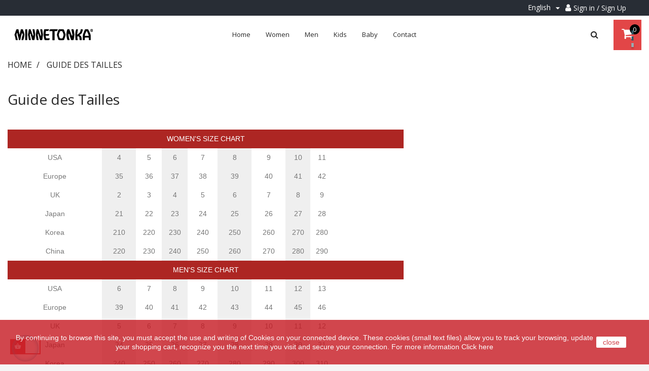

--- FILE ---
content_type: text/html; charset=utf-8
request_url: https://www.minnetonka.fr/en/content/6-guide-des-tailles
body_size: 11994
content:
<!doctype html>
<html lang="en"  class="default" >

  <head>
    
      
  <meta charset="utf-8">


  <meta http-equiv="x-ua-compatible" content="ie=edge">



  <title>Guide des Tailles</title>
  <meta name="description" content="">
  <meta name="keywords" content="Guide des Tailles">
      <meta name="robots" content="noindex">
      
          <link rel="alternate" href="https://www.minnetonka.fr/fr/content/6-guide-des-tailles" hreflang="fr">
          <link rel="alternate" href="https://www.minnetonka.fr/en/content/6-guide-des-tailles" hreflang="en-us">
      
  
                  <link rel="alternate" href="https://www.minnetonka.fr/fr/content/6-guide-des-tailles" hreflang="fr">
                  <link rel="alternate" href="https://www.minnetonka.fr/en/content/6-guide-des-tailles" hreflang="en-us">
        

<link href="https://fonts.googleapis.com/css?family=NTR&display=swap" rel="stylesheet"> 


  <meta name="viewport" content="width=device-width, initial-scale=1">



  <link rel="icon" type="image/vnd.microsoft.icon" href="/img/favicon.ico?1656672969">
  <link rel="shortcut icon" type="image/x-icon" href="/img/favicon.ico?1656672969">


  

    <link rel="stylesheet" href="https://www.minnetonka.fr/themes/leo_shoesworld/assets/css/theme.css" type="text/css" media="all">
  <link rel="stylesheet" href="https://www.minnetonka.fr/themes/leo_shoesworld/modules/leobootstrapmenu/views/css/megamenu.css" type="text/css" media="all">
  <link rel="stylesheet" href="https://www.minnetonka.fr/themes/leo_shoesworld/modules/leobootstrapmenu/views/css/leomenusidebar.css" type="text/css" media="all">
  <link rel="stylesheet" href="https://www.minnetonka.fr/themes/leo_shoesworld/modules/leoslideshow/views/css/typo/typo.css" type="text/css" media="all">
  <link rel="stylesheet" href="https://www.minnetonka.fr/themes/leo_shoesworld/modules/leoslideshow/views/css/iView/iview.css" type="text/css" media="all">
  <link rel="stylesheet" href="https://www.minnetonka.fr/themes/leo_shoesworld/modules/leoslideshow/views/css/iView/skin_4_responsive/style.css" type="text/css" media="all">
  <link rel="stylesheet" href="https://www.minnetonka.fr/modules/leofeature/views/css/jquery.mCustomScrollbar.css" type="text/css" media="all">
  <link rel="stylesheet" href="https://www.minnetonka.fr/themes/leo_shoesworld/modules/leofeature/views/css/front.css" type="text/css" media="all">
  <link rel="stylesheet" href="https://www.minnetonka.fr/themes/leo_shoesworld/modules/leoblog/views/css/leoblog.css" type="text/css" media="all">
  <link rel="stylesheet" href="https://www.minnetonka.fr/modules/seosaproductlabels/views/css/seosaproductlabels.css" type="text/css" media="all">
  <link rel="stylesheet" href="https://www.minnetonka.fr/modules/ets_advancedcaptcha/views/css/front.css" type="text/css" media="all">
  <link rel="stylesheet" href="https://www.minnetonka.fr/js/jquery/ui/themes/base/minified/jquery-ui.min.css" type="text/css" media="all">
  <link rel="stylesheet" href="https://www.minnetonka.fr/js/jquery/ui/themes/base/minified/jquery.ui.theme.min.css" type="text/css" media="all">
  <link rel="stylesheet" href="https://www.minnetonka.fr/js/jquery/plugins/fancybox/jquery.fancybox.css" type="text/css" media="all">
  <link rel="stylesheet" href="https://www.minnetonka.fr/modules/blockgrouptop/views/css/blockgrouptop.css" type="text/css" media="all">
  <link rel="stylesheet" href="https://www.minnetonka.fr/themes/leo_shoesworld/modules/ps_legalcompliance/views/css/aeuc_front.css" type="text/css" media="all">
  <link rel="stylesheet" href="https://www.minnetonka.fr/themes/leo_shoesworld/assets/css/custom.css" type="text/css" media="all">
  <link rel="stylesheet" href="https://www.minnetonka.fr/modules/appagebuilder/views/css/animate.css" type="text/css" media="all">
  <link rel="stylesheet" href="https://www.minnetonka.fr/themes/leo_shoesworld/modules/appagebuilder/views/css/owl.carousel.css" type="text/css" media="all">
  <link rel="stylesheet" href="https://www.minnetonka.fr/themes/leo_shoesworld/modules/appagebuilder/views/css/owl.theme.css" type="text/css" media="all">
  <link rel="stylesheet" href="https://www.minnetonka.fr/themes/leo_shoesworld/modules/appagebuilder/views/css/slick-theme.css" type="text/css" media="all">
  <link rel="stylesheet" href="https://www.minnetonka.fr/themes/leo_shoesworld/modules/appagebuilder/views/css/slick.css" type="text/css" media="all">
  <link rel="stylesheet" href="https://www.minnetonka.fr/themes/leo_shoesworld/modules/appagebuilder/views/css/styles.css" type="text/css" media="all">
  <link rel="stylesheet" href="https://www.minnetonka.fr/modules/appagebuilder/views/css/unique.css" type="text/css" media="all">



    


  

  <script type="text/javascript">
        var LEO_COOKIE_THEME = "LEO_SHOESWORLD_PANEL_CONFIG";
        var add_cart_error = "An error occurred while processing your request. Please try again";
        var enable_dropdown_defaultcart = 1;
        var enable_flycart_effect = 1;
        var enable_notification = 1;
        var height_cart_item = "130";
        var leo_token = "b4d27bdcd0ad7aeba1a7a57e985d1f1e";
        var lf_is_gen_rtl = false;
        var number_cartitem_display = 3;
        var prestashop = {"cart":{"products":[],"totals":{"total":{"type":"total","label":"Total","amount":0,"value":"\u20ac0.00"},"total_including_tax":{"type":"total","label":"Total (tax incl.)","amount":0,"value":"\u20ac0.00"},"total_excluding_tax":{"type":"total","label":"Total (tax excl.)","amount":0,"value":"\u20ac0.00"}},"subtotals":{"products":{"type":"products","label":"Subtotal","amount":0,"value":"\u20ac0.00"},"discounts":null,"shipping":{"type":"shipping","label":"Shipping","amount":0,"value":"Free"},"tax":{"type":"tax","label":"Included taxes","amount":0,"value":"\u20ac0.00"}},"products_count":0,"summary_string":"0 items","vouchers":{"allowed":1,"added":[]},"discounts":[],"minimalPurchase":0,"minimalPurchaseRequired":""},"currency":{"name":"Euro","iso_code":"EUR","iso_code_num":"978","sign":"\u20ac"},"customer":{"lastname":null,"firstname":null,"email":null,"birthday":null,"newsletter":null,"newsletter_date_add":null,"optin":null,"website":null,"company":null,"siret":null,"ape":null,"is_logged":false,"gender":{"type":null,"name":null},"addresses":[]},"language":{"name":"English (English)","iso_code":"en","locale":"en-US","language_code":"en-us","is_rtl":"0","date_format_lite":"m\/d\/Y","date_format_full":"m\/d\/Y H:i:s","id":2},"page":{"title":"","canonical":null,"meta":{"title":"Guide des Tailles","description":"","keywords":"Guide des Tailles","robots":"noindex"},"page_name":"cms","body_classes":{"lang-en":true,"lang-rtl":false,"country-FR":true,"currency-EUR":true,"layout-full-width":true,"page-cms":true,"tax-display-enabled":true,"cms-id-6":true},"admin_notifications":[]},"shop":{"name":"Minnetonka Moccassins Shop","logo":"\/img\/minnetonka-moccassins-shop-logo-1656672969.jpg","stores_icon":"\/img\/logo_stores.png","favicon":"\/img\/favicon.ico"},"urls":{"base_url":"https:\/\/www.minnetonka.fr\/","current_url":"https:\/\/www.minnetonka.fr\/en\/content\/6-guide-des-tailles","shop_domain_url":"https:\/\/www.minnetonka.fr","img_ps_url":"https:\/\/www.minnetonka.fr\/img\/","img_cat_url":"https:\/\/www.minnetonka.fr\/img\/c\/","img_lang_url":"https:\/\/www.minnetonka.fr\/img\/l\/","img_prod_url":"https:\/\/www.minnetonka.fr\/img\/p\/","img_manu_url":"https:\/\/www.minnetonka.fr\/img\/m\/","img_sup_url":"https:\/\/www.minnetonka.fr\/img\/su\/","img_ship_url":"https:\/\/www.minnetonka.fr\/img\/s\/","img_store_url":"https:\/\/www.minnetonka.fr\/img\/st\/","img_col_url":"https:\/\/www.minnetonka.fr\/img\/co\/","img_url":"https:\/\/www.minnetonka.fr\/themes\/leo_shoesworld\/assets\/img\/","css_url":"https:\/\/www.minnetonka.fr\/themes\/leo_shoesworld\/assets\/css\/","js_url":"https:\/\/www.minnetonka.fr\/themes\/leo_shoesworld\/assets\/js\/","pic_url":"https:\/\/www.minnetonka.fr\/upload\/","pages":{"address":"https:\/\/www.minnetonka.fr\/en\/adresse","addresses":"https:\/\/www.minnetonka.fr\/en\/adresses","authentication":"https:\/\/www.minnetonka.fr\/en\/connexion","cart":"https:\/\/www.minnetonka.fr\/en\/panier","category":"https:\/\/www.minnetonka.fr\/en\/index.php?controller=category","cms":"https:\/\/www.minnetonka.fr\/en\/index.php?controller=cms","contact":"https:\/\/www.minnetonka.fr\/en\/nous-contacter","discount":"https:\/\/www.minnetonka.fr\/en\/reduction","guest_tracking":"https:\/\/www.minnetonka.fr\/en\/suivi-commande-invite","history":"https:\/\/www.minnetonka.fr\/en\/historique-commandes","identity":"https:\/\/www.minnetonka.fr\/en\/identite","index":"https:\/\/www.minnetonka.fr\/en\/","my_account":"https:\/\/www.minnetonka.fr\/en\/mon-compte","order_confirmation":"https:\/\/www.minnetonka.fr\/en\/confirmation-commande","order_detail":"https:\/\/www.minnetonka.fr\/en\/index.php?controller=order-detail","order_follow":"https:\/\/www.minnetonka.fr\/en\/suivi-commande","order":"https:\/\/www.minnetonka.fr\/en\/commande","order_return":"https:\/\/www.minnetonka.fr\/en\/index.php?controller=order-return","order_slip":"https:\/\/www.minnetonka.fr\/en\/avoirs","pagenotfound":"https:\/\/www.minnetonka.fr\/en\/page-introuvable","password":"https:\/\/www.minnetonka.fr\/en\/recuperation-mot-de-passe","pdf_invoice":"https:\/\/www.minnetonka.fr\/en\/index.php?controller=pdf-invoice","pdf_order_return":"https:\/\/www.minnetonka.fr\/en\/index.php?controller=pdf-order-return","pdf_order_slip":"https:\/\/www.minnetonka.fr\/en\/index.php?controller=pdf-order-slip","prices_drop":"https:\/\/www.minnetonka.fr\/en\/promotions","product":"https:\/\/www.minnetonka.fr\/en\/index.php?controller=product","search":"https:\/\/www.minnetonka.fr\/en\/recherche","sitemap":"https:\/\/www.minnetonka.fr\/en\/plan-site","stores":"https:\/\/www.minnetonka.fr\/en\/magasins","supplier":"https:\/\/www.minnetonka.fr\/en\/fournisseur","register":"https:\/\/www.minnetonka.fr\/en\/connexion?create_account=1","order_login":"https:\/\/www.minnetonka.fr\/en\/commande?login=1"},"alternative_langs":{"fr":"https:\/\/www.minnetonka.fr\/fr\/content\/6-guide-des-tailles","en-us":"https:\/\/www.minnetonka.fr\/en\/content\/6-guide-des-tailles"},"theme_assets":"\/themes\/leo_shoesworld\/assets\/","actions":{"logout":"https:\/\/www.minnetonka.fr\/en\/?mylogout="},"no_picture_image":{"bySize":{"cart_default":{"url":"https:\/\/www.minnetonka.fr\/img\/p\/en-default-cart_default.jpg","width":51,"height":64},"small_default":{"url":"https:\/\/www.minnetonka.fr\/img\/p\/en-default-small_default.jpg","width":71,"height":89},"medium_default":{"url":"https:\/\/www.minnetonka.fr\/img\/p\/en-default-medium_default.jpg","width":285,"height":355},"home_default":{"url":"https:\/\/www.minnetonka.fr\/img\/p\/en-default-home_default.jpg","width":356,"height":444},"large_default":{"url":"https:\/\/www.minnetonka.fr\/img\/p\/en-default-large_default.jpg","width":623,"height":775}},"small":{"url":"https:\/\/www.minnetonka.fr\/img\/p\/en-default-cart_default.jpg","width":51,"height":64},"medium":{"url":"https:\/\/www.minnetonka.fr\/img\/p\/en-default-medium_default.jpg","width":285,"height":355},"large":{"url":"https:\/\/www.minnetonka.fr\/img\/p\/en-default-large_default.jpg","width":623,"height":775},"legend":""}},"configuration":{"display_taxes_label":true,"display_prices_tax_incl":true,"is_catalog":false,"show_prices":true,"opt_in":{"partner":false},"quantity_discount":{"type":"discount","label":"Discount"},"voucher_enabled":1,"return_enabled":1},"field_required":[],"breadcrumb":{"links":[{"title":"Home","url":"https:\/\/www.minnetonka.fr\/en\/"},{"title":"Guide des Tailles","url":"https:\/\/www.minnetonka.fr\/en\/content\/6-guide-des-tailles"}],"count":2},"link":{"protocol_link":"https:\/\/","protocol_content":"https:\/\/"},"time":1768730123,"static_token":"b4d27bdcd0ad7aeba1a7a57e985d1f1e","token":"ebcfde3402561bd1e74e9f3509b3588f"};
        var show_popup = 0;
        var type_dropdown_defaultcart = "dropdown";
        var type_flycart_effect = "fade";
        var width_cart_item = "265";
      </script>
<script type="text/javascript">
	var choosefile_text = "Choose file";
	var turnoff_popup_text = "Do not show this popup again";

	var size_item_quickview = 80;
	var style_scroll_quickview = 'vertical';
	
	var size_item_page = 99;
	var style_scroll_page = 'horizontal';
	
	var size_item_quickview_attr = 70;	
	var style_scroll_quickview_attr = 'vertical';
	
	var size_item_popup = 174;
	var style_scroll_popup = 'vertical';
</script>


  <script type="text/javascript">
	
	var FancyboxI18nClose = "Close";
	var FancyboxI18nNext = "Next";
	var FancyboxI18nPrev = "Previous";
	var current_link = "http://www.minnetonka.fr/en/";		
	var currentURL = window.location;
	currentURL = String(currentURL);
	currentURL = currentURL.replace("https://","").replace("http://","").replace("www.","").replace( /#\w*/, "" );
	current_link = current_link.replace("https://","").replace("http://","").replace("www.","");
	var text_warning_select_txt = "Please select One to remove?";
	var text_confirm_remove_txt = "Are you sure to remove footer row?";
	var close_bt_txt = "Close";
	var list_menu = [];
	var list_menu_tmp = {};
	var list_tab = [];
	var isHomeMenu = 0;
	
</script><script type="text/javascript">
	//Common vars
    var apc_link = "https://www.minnetonka.fr/en/module/advancedpopupcreator/popup";
    var apc_controller = "cms";
    var apc_token = "b4d27bdcd0ad7aeba1a7a57e985d1f1e";
    var apc_id_product = "0";
    var apc_id_category = "0";
    var apc_id_supplier = "0";
    var apc_id_manufacturer = "0";
    var apc_id_cms = "6";
    var apc_data = '&token=' + apc_token + '&id_product=' + apc_id_product + '&id_category=' + apc_id_category + '&id_supplier=' + apc_id_supplier + '&id_manufacturer=' + apc_id_manufacturer + '&id_cms=' + apc_id_cms + '&responsiveWidth=' + window.innerWidth + '&fromController=' + apc_controller;
</script>

<div id="apc_content_load"></div>
<div id="apc_content_add_to_cart"></div>
<div id="apc_content_exit"></div>
  <link rel="prefetch" href="https://www.paypal.com/sdk/js?components=marks,funding-eligibility&amp;client-id=AXjYFXWyb4xJCErTUDiFkzL0Ulnn-bMm4fal4G-1nQXQ1ZQxp06fOuE7naKUXGkq2TZpYSiI9xXbs4eo&amp;merchant-id=TPYQBMAHNFETE&amp;currency=EUR&amp;intent=capture&amp;commit=false&amp;vault=false&amp;integration-date=2022-14-06&amp;disable-funding=bancontact,eps,giropay,ideal,mybank,p24,sofort&amp;enable-funding=paylater" as="script">
<!-- @file modules\appagebuilder\views\templates\hook\header -->

<script>
    /**
     * List functions will run when document.ready()
     */
    var ap_list_functions = [];
    /**
     * List functions will run when window.load()
     */
    var ap_list_functions_loaded = [];

    /**
     * List functions will run when document.ready() for theme
     */
    
    var products_list_functions = [];
</script>


<script type='text/javascript'>
    var leoOption = {
        category_qty:1,
        product_list_image:0,
        product_one_img:1,
        productCdown: 1,
        productColor: 0,
        homeWidth: 356,
        homeheight: 444,
	}

    ap_list_functions.push(function(){
        if (typeof $.LeoCustomAjax !== "undefined" && $.isFunction($.LeoCustomAjax)) {
            var leoCustomAjax = new $.LeoCustomAjax();
            leoCustomAjax.processAjax();
        }
    });
</script>
<script src="https://www.google.com/recaptcha/api.js?&hl=en" ></script>
<script type="text/javascript">
    var PA_GOOGLE_CAPTCHA_THEME = 'light';
            var PA_GOOGLE_V3_CAPTCHA_SITE_KEY = '6LdYLbIZAAAAADM1vTMCetTgJpYuZ-iQcospwo1o';
        var PA_GOOGLE_V3_POSITION = 'bottomright';
    </script>




    
  </head>

  <body id="cms" class="lang-en country-fr currency-eur layout-full-width page-cms tax-display-enabled cms-id-6 fullwidth">

    
      
    

    <main id="page">
      
              
      <header id="header">
        <div class="header-container">
          
            
  <div class="header-banner">
          <div class="container">
              <div class="inner"></div>
          </div>
        </div>



  <nav class="header-nav">
    <div class="topnav">
            <div class="container">
              <div class="inner"></div>
            </div>
          </div>
    <div class="bottomnav">
              <div class="container">
              <div class="inner"><!-- @file modules\appagebuilder\views\templates\hook\ApRow -->
    <div        class="row box-header-nav ApRow  has-bg bg-fullwidth-container"
	        data-bg=" #000000 no-repeat"                style=""        >
                                            <!-- @file modules\appagebuilder\views\templates\hook\ApColumn -->
<div    class="col-xl-6 col-lg-8 col-md-12 col-sm-12 col-xs-12 col-sp-12 header-nav-mid offset-xl-3 ApColumn "
	    >
                    
    </div><!-- @file modules\appagebuilder\views\templates\hook\ApColumn -->
<div    class="col-xl-3 col-lg-4 col-md-12 col-sm-12 col-xs-12 col-sp-12 header-nav-right ApColumn "
	    >
                    <!-- @file modules\appagebuilder\views\templates\hook\ApModule -->
<div class="language-selector-wrapper dropdown js-dropdown float-xs-left float-sm-right popup-over" id="language-selector-label">
  <a class="popup-title" href="javascript:void(0)" data-toggle="dropdown" title="Language" aria-label="Language dropdown">
    <span class="hidden-xs-up">Language:</span>
    <span>English</span>
    <i class="material-icons">&#xE5C5;</i>
  </a>
  <ul class="dropdown-menu popup-content link language-selector" aria-labelledby="language-selector-label">
              <li >
          <a href="https://www.minnetonka.fr/fr/content/6-guide-des-tailles" class="dropdown-item" data-iso-code="fr">
	  <img src="https://www.minnetonka.fr/img/l/1.jpg" alt="fr" width="16" height="11" />
	  Français
	  </a>
        </li>
              <li  class="current" >
          <a href="https://www.minnetonka.fr/en/content/6-guide-des-tailles" class="dropdown-item" data-iso-code="en">
	  <img src="https://www.minnetonka.fr/img/l/2.jpg" alt="en" width="16" height="11" />
	  English
	  </a>
        </li>
        </ul>
</div>

<!-- @file modules\appagebuilder\views\templates\hook\ApModule -->
<div class="user-info">
      <a class="login" href="https://www.minnetonka.fr/en/mon-compte" rel="nofollow" title="Log in to your customer account">Sign in / Sign Up</a>
  </div>
    </div>            </div>
    </div>
              </div>
          </div>
  </nav>



  <div class="header-top">
              <div class="container">
              <div class="inner"><!-- @file modules\appagebuilder\views\templates\hook\ApRow -->
    <div        class="row box-header ApRow  has-bg bg-boxed"
	        data-bg=" no-repeat"                style="background: no-repeat;"        >
                                            <!-- @file modules\appagebuilder\views\templates\hook\ApColumn -->
<div    class="col-xl-2 col-lg-2 col-md-12 col-sm-12 col-xs-12 col-sp-12 left-header ApColumn "
	    >
                    <!-- @file modules\appagebuilder\views\templates\hook\ApGenCode -->

	<a href="https://www.minnetonka.fr/">     <img class="logo img-fluid" src="/img/minnetonka-moccassins-shop-logo-1656672969.jpg" alt="Minnetonka Moccassins Shop"></a>

    </div><!-- @file modules\appagebuilder\views\templates\hook\ApColumn -->
<div    class="col-xl-8 col-lg-8 col-md-6 col-sm-6 col-xs-6 col-sp-3 center-header ApColumn "
	    >
                    <!-- @file modules\appagebuilder\views\templates\hook\ApSlideShow -->
<div id="memgamenu-form_2188988848" class="ApMegamenu">
				<nav data-megamenu-id="2188988848" class="leo-megamenu cavas_menu navbar navbar-default enable-canvas " role="navigation">
			<!-- Brand and toggle get grouped for better mobile display -->
			<div class="navbar-header">
				<button type="button" class="navbar-toggler hidden-lg-up" data-toggle="collapse" data-target=".megamenu-off-canvas-2188988848">
					<span class="sr-only">Toggle navigation</span>
					&#9776;
					<!--
					<span class="icon-bar"></span>
					<span class="icon-bar"></span>
					<span class="icon-bar"></span>
					-->
				</button>
			</div>
			<!-- Collect the nav links, forms, and other content for toggling -->
						<div class="leo-top-menu collapse navbar-toggleable-md megamenu-off-canvas megamenu-off-canvas-2188988848"><ul class="nav navbar-nav megamenu horizontal"><li class="nav-item   " ><a href="https://www.minnetonka.fr/en/" target="_self" class="nav-link has-category"><span class="menu-title">Home</span></a></li><li class="nav-item  parent dropdown aligned-fullwidth  " ><a href="https://www.minnetonka.fr/en/12-woman" class="nav-link dropdown-toggle has-category" data-toggle="dropdown" target="_self"><span class="menu-title">Women</span></a><b class="caret"></b><div class="dropdown-sub dropdown-menu"  ><div class="dropdown-menu-inner"><div class="row"><div class="mega-col col-md-2" > <div class="mega-col-inner "><div class="leo-widget" data-id_widget="1481877668">
    <div class="widget-subcategories">
                <div class="widget-inner">
                            <div class="menu-title">
                    <a href="https://www.minnetonka.fr/en/12-woman" title="Woman" class="img">
                            Woman 
                    </a>
                </div>
                <ul>
                                    <li class="clearfix">
                        <a href="https://www.minnetonka.fr/en/16-moccassins" title="Moccassins" class="img">
                                Moccassins 
                        </a>
                    </li>
                                    <li class="clearfix">
                        <a href="https://www.minnetonka.fr/en/17-boots" title="Boots" class="img">
                                Boots 
                        </a>
                    </li>
                                    <li class="clearfix">
                        <a href="https://www.minnetonka.fr/en/216-sneakers" title="Sneakers" class="img">
                                Sneakers 
                        </a>
                    </li>
                                    <li class="clearfix">
                        <a href="https://www.minnetonka.fr/en/19-hello-kitty-collection-" title="Hello Kitty Collection" class="img">
                                Hello Kitty Collection 
                        </a>
                    </li>
                                    <li class="clearfix">
                        <a href="https://www.minnetonka.fr/en/18-slippers" title="Slippers" class="img">
                                Slippers 
                        </a>
                    </li>
                                    <li class="clearfix">
                        <a href="https://www.minnetonka.fr/en/26-sandals" title="Sandals" class="img">
                                Sandals 
                        </a>
                    </li>
                                    <li class="clearfix">
                        <a href="https://www.minnetonka.fr/en/27-tongs" title="Tongs" class="img">
                                Tongs 
                        </a>
                    </li>
                                    <li class="clearfix">
                        <a href="https://www.minnetonka.fr/en/28-clogs" title="Clogs" class="img">
                                Clogs 
                        </a>
                    </li>
                                    <li class="clearfix">
                        <a href="https://www.minnetonka.fr/en/211-textile" title="Textile" class="img">
                                Textile 
                        </a>
                    </li>
                                </ul>
                    </div>
    </div>
 
    <div class="w-name">
        <select name="inject_widget" class="inject_widget_name">
                            <option value="1481877477">
                    Megamenu-products-special
                </option>
                            <option value="1481877587">
                    Megamenu-products
                </option>
                            <option value="1481877626">
                    Megamenu-products-bestseller
                </option>
                            <option value="1481877668">
                    Megamenu-subcategory
                </option>
                            <option value="1481877693">
                    Megamenu-category
                </option>
                            <option value="1495621012">
                    Top Menu - HTML
                </option>
                            <option value="1571371289">
                    block-bestseller-image
                </option>
                            <option value="1571371830">
                    sale
                </option>
                            <option value="1571833546">
                    Categorie Homme
                </option>
                            <option value="1571836292">
                    Categries Enfant
                </option>
                            <option value="1572534801">
                    women image 2
                </option>
                            <option value="1572857767">
                    enfant _Double Fringe Side Zip Boot
                </option>
                            <option value="1572858274">
                    Men too_bouton_menu
                </option>
                            <option value="1572860032">
                    men image2_menu
                </option>
                            <option value="1572860332">
                    enfant _image2
                </option>
                    </select>
    </div>
</div></div></div><div class="mega-col col-md-4" > <div class="mega-col-inner "></div></div><div class="mega-col col-md-4" > <div class="mega-col-inner "></div></div><div class="mega-col col-md-2" > <div class="mega-col-inner "></div></div><div class="mega-col col-md-2" > <div class="mega-col-inner "></div></div><div class="mega-col col-md-4" > <div class="mega-col-inner "><div class="leo-widget" data-id_widget="1571371289">
            <div class="widget-html">
                        <div class="widget-inner">
                    <p><a href="#" target="_blank"><img src="https://www.placehonore.com/img/cms/thunderbird2_menu.jpg" class="img-fluid" alt="Thunderbir2" width="610" height="380" /></a></p>
<p><a href="#">Meilleures Ventes</a></p>            </div>
        </div>
        <div class="w-name">
        <select name="inject_widget" class="inject_widget_name">
                            <option value="1481877477">
                    Megamenu-products-special
                </option>
                            <option value="1481877587">
                    Megamenu-products
                </option>
                            <option value="1481877626">
                    Megamenu-products-bestseller
                </option>
                            <option value="1481877668">
                    Megamenu-subcategory
                </option>
                            <option value="1481877693">
                    Megamenu-category
                </option>
                            <option value="1495621012">
                    Top Menu - HTML
                </option>
                            <option value="1571371289">
                    block-bestseller-image
                </option>
                            <option value="1571371830">
                    sale
                </option>
                            <option value="1571833546">
                    Categorie Homme
                </option>
                            <option value="1571836292">
                    Categries Enfant
                </option>
                            <option value="1572534801">
                    women image 2
                </option>
                            <option value="1572857767">
                    enfant _Double Fringe Side Zip Boot
                </option>
                            <option value="1572858274">
                    Men too_bouton_menu
                </option>
                            <option value="1572860032">
                    men image2_menu
                </option>
                            <option value="1572860332">
                    enfant _image2
                </option>
                    </select>
    </div>
</div></div></div><div class="mega-col col-md-4" > <div class="mega-col-inner "><div class="leo-widget" data-id_widget="1572534801">
            <div class="widget-html">
                        <div class="widget-inner">
                    <p><a href="#" target="_blank"><img src="https://www.placehonore.com/img/cms/image_2_women_menu.jpg" class="img-fluid" alt="sale" width="1250" height="800" /></a></p>
<p><a href="#">Promotion</a></p>            </div>
        </div>
        <div class="w-name">
        <select name="inject_widget" class="inject_widget_name">
                            <option value="1481877477">
                    Megamenu-products-special
                </option>
                            <option value="1481877587">
                    Megamenu-products
                </option>
                            <option value="1481877626">
                    Megamenu-products-bestseller
                </option>
                            <option value="1481877668">
                    Megamenu-subcategory
                </option>
                            <option value="1481877693">
                    Megamenu-category
                </option>
                            <option value="1495621012">
                    Top Menu - HTML
                </option>
                            <option value="1571371289">
                    block-bestseller-image
                </option>
                            <option value="1571371830">
                    sale
                </option>
                            <option value="1571833546">
                    Categorie Homme
                </option>
                            <option value="1571836292">
                    Categries Enfant
                </option>
                            <option value="1572534801">
                    women image 2
                </option>
                            <option value="1572857767">
                    enfant _Double Fringe Side Zip Boot
                </option>
                            <option value="1572858274">
                    Men too_bouton_menu
                </option>
                            <option value="1572860032">
                    men image2_menu
                </option>
                            <option value="1572860332">
                    enfant _image2
                </option>
                    </select>
    </div>
</div></div></div></div></div></div></li><li class="nav-item  parent dropdown aligned-fullwidth  " ><a href="https://www.minnetonka.fr/en/13-men" class="nav-link dropdown-toggle has-category" data-toggle="dropdown" target="_self"><span class="menu-title">Men</span></a><b class="caret"></b><div class="dropdown-sub dropdown-menu"  ><div class="dropdown-menu-inner"><div class="row"><div class="mega-col col-md-2" > <div class="mega-col-inner "><div class="leo-widget" data-id_widget="1571833546">
    <div class="widget-subcategories">
                <div class="widget-inner">
                            <div class="menu-title">
                    <a href="https://www.minnetonka.fr/en/13-men" title="Men" class="img">
                            Men 
                    </a>
                </div>
                <ul>
                                    <li class="clearfix">
                        <a href="https://www.minnetonka.fr/en/20-moccassins" title="Moccassins" class="img">
                                Moccassins 
                        </a>
                    </li>
                                    <li class="clearfix">
                        <a href="https://www.minnetonka.fr/en/21-boots" title="Boots" class="img">
                                Boots 
                        </a>
                    </li>
                                    <li class="clearfix">
                        <a href="https://www.minnetonka.fr/en/210-textile" title="Textile" class="img">
                                Textile 
                        </a>
                    </li>
                                    <li class="clearfix">
                        <a href="https://www.minnetonka.fr/en/219-sneakers" title="Sneakers" class="img">
                                Sneakers 
                        </a>
                    </li>
                                </ul>
                    </div>
    </div>
 
    <div class="w-name">
        <select name="inject_widget" class="inject_widget_name">
                            <option value="1481877477">
                    Megamenu-products-special
                </option>
                            <option value="1481877587">
                    Megamenu-products
                </option>
                            <option value="1481877626">
                    Megamenu-products-bestseller
                </option>
                            <option value="1481877668">
                    Megamenu-subcategory
                </option>
                            <option value="1481877693">
                    Megamenu-category
                </option>
                            <option value="1495621012">
                    Top Menu - HTML
                </option>
                            <option value="1571371289">
                    block-bestseller-image
                </option>
                            <option value="1571371830">
                    sale
                </option>
                            <option value="1571833546">
                    Categorie Homme
                </option>
                            <option value="1571836292">
                    Categries Enfant
                </option>
                            <option value="1572534801">
                    women image 2
                </option>
                            <option value="1572857767">
                    enfant _Double Fringe Side Zip Boot
                </option>
                            <option value="1572858274">
                    Men too_bouton_menu
                </option>
                            <option value="1572860032">
                    men image2_menu
                </option>
                            <option value="1572860332">
                    enfant _image2
                </option>
                    </select>
    </div>
</div></div></div><div class="mega-col col-md-4" > <div class="mega-col-inner "></div></div><div class="mega-col col-md-4" > <div class="mega-col-inner "></div></div><div class="mega-col col-md-2" > <div class="mega-col-inner "></div></div><div class="mega-col col-md-2" > <div class="mega-col-inner "></div></div><div class="mega-col col-md-4" > <div class="mega-col-inner "><div class="leo-widget" data-id_widget="1572858274">
            <div class="widget-html">
                        <div class="widget-inner">
                    <p><a href="#" target="_blank"><img src="https://www.placehonore.com/img/cms/Men-too_bouton_menu.jpg" class="img-fluid" alt="sale" width="610" height="380" /></a></p>
<p><a href="#">Best seller/a&gt;</a></p>            </div>
        </div>
        <div class="w-name">
        <select name="inject_widget" class="inject_widget_name">
                            <option value="1481877477">
                    Megamenu-products-special
                </option>
                            <option value="1481877587">
                    Megamenu-products
                </option>
                            <option value="1481877626">
                    Megamenu-products-bestseller
                </option>
                            <option value="1481877668">
                    Megamenu-subcategory
                </option>
                            <option value="1481877693">
                    Megamenu-category
                </option>
                            <option value="1495621012">
                    Top Menu - HTML
                </option>
                            <option value="1571371289">
                    block-bestseller-image
                </option>
                            <option value="1571371830">
                    sale
                </option>
                            <option value="1571833546">
                    Categorie Homme
                </option>
                            <option value="1571836292">
                    Categries Enfant
                </option>
                            <option value="1572534801">
                    women image 2
                </option>
                            <option value="1572857767">
                    enfant _Double Fringe Side Zip Boot
                </option>
                            <option value="1572858274">
                    Men too_bouton_menu
                </option>
                            <option value="1572860032">
                    men image2_menu
                </option>
                            <option value="1572860332">
                    enfant _image2
                </option>
                    </select>
    </div>
</div></div></div><div class="mega-col col-md-4" > <div class="mega-col-inner "><div class="leo-widget" data-id_widget="1572860032">
            <div class="widget-html">
                        <div class="widget-inner">
                    <p><a href="#" target="_blank"><img src="https://www.placehonore.com/img/cms/image_2_men_menu.jpg" class="img-fluid" alt="sale" width="1250" height="800" /></a></p>            </div>
        </div>
        <div class="w-name">
        <select name="inject_widget" class="inject_widget_name">
                            <option value="1481877477">
                    Megamenu-products-special
                </option>
                            <option value="1481877587">
                    Megamenu-products
                </option>
                            <option value="1481877626">
                    Megamenu-products-bestseller
                </option>
                            <option value="1481877668">
                    Megamenu-subcategory
                </option>
                            <option value="1481877693">
                    Megamenu-category
                </option>
                            <option value="1495621012">
                    Top Menu - HTML
                </option>
                            <option value="1571371289">
                    block-bestseller-image
                </option>
                            <option value="1571371830">
                    sale
                </option>
                            <option value="1571833546">
                    Categorie Homme
                </option>
                            <option value="1571836292">
                    Categries Enfant
                </option>
                            <option value="1572534801">
                    women image 2
                </option>
                            <option value="1572857767">
                    enfant _Double Fringe Side Zip Boot
                </option>
                            <option value="1572858274">
                    Men too_bouton_menu
                </option>
                            <option value="1572860032">
                    men image2_menu
                </option>
                            <option value="1572860332">
                    enfant _image2
                </option>
                    </select>
    </div>
</div></div></div></div></div></div></li><li class="nav-item  parent dropdown aligned-fullwidth  " ><a href="https://www.minnetonka.fr/en/14-kids" class="nav-link dropdown-toggle has-category" data-toggle="dropdown" target="_self"><span class="menu-title">Kids</span></a><b class="caret"></b><div class="dropdown-sub dropdown-menu"  ><div class="dropdown-menu-inner"><div class="row"><div class="mega-col col-md-2" > <div class="mega-col-inner "></div></div><div class="mega-col col-md-4" > <div class="mega-col-inner "></div></div><div class="mega-col col-md-4" > <div class="mega-col-inner "></div></div><div class="mega-col col-md-2" > <div class="mega-col-inner "></div></div><div class="mega-col col-md-2" > <div class="mega-col-inner "><div class="leo-widget" data-id_widget="1571836292">
    <div class="widget-subcategories">
                <div class="widget-inner">
                            <div class="menu-title">
                    <a href="https://www.minnetonka.fr/en/14-kids" title="Kids" class="img">
                            Kids 
                    </a>
                </div>
                <ul>
                                    <li class="clearfix">
                        <a href="https://www.minnetonka.fr/en/23-moccassins-slippers" title="Moccassins &amp; Slippers" class="img">
                                Moccassins &amp; Slippers 
                        </a>
                    </li>
                                    <li class="clearfix">
                        <a href="https://www.minnetonka.fr/en/24-boots" title="Boots" class="img">
                                Boots 
                        </a>
                    </li>
                                    <li class="clearfix">
                        <a href="https://www.minnetonka.fr/en/25-hello-kitty-collection" title="Hello Kitty Collection" class="img">
                                Hello Kitty Collection 
                        </a>
                    </li>
                                    <li class="clearfix">
                        <a href="https://www.minnetonka.fr/en/29-sandales" title="Sandales" class="img">
                                Sandales 
                        </a>
                    </li>
                                    <li class="clearfix">
                        <a href="https://www.minnetonka.fr/en/212-textile" title="Textile" class="img">
                                Textile 
                        </a>
                    </li>
                                </ul>
                    </div>
    </div>
 
    <div class="w-name">
        <select name="inject_widget" class="inject_widget_name">
                            <option value="1481877477">
                    Megamenu-products-special
                </option>
                            <option value="1481877587">
                    Megamenu-products
                </option>
                            <option value="1481877626">
                    Megamenu-products-bestseller
                </option>
                            <option value="1481877668">
                    Megamenu-subcategory
                </option>
                            <option value="1481877693">
                    Megamenu-category
                </option>
                            <option value="1495621012">
                    Top Menu - HTML
                </option>
                            <option value="1571371289">
                    block-bestseller-image
                </option>
                            <option value="1571371830">
                    sale
                </option>
                            <option value="1571833546">
                    Categorie Homme
                </option>
                            <option value="1571836292">
                    Categries Enfant
                </option>
                            <option value="1572534801">
                    women image 2
                </option>
                            <option value="1572857767">
                    enfant _Double Fringe Side Zip Boot
                </option>
                            <option value="1572858274">
                    Men too_bouton_menu
                </option>
                            <option value="1572860032">
                    men image2_menu
                </option>
                            <option value="1572860332">
                    enfant _image2
                </option>
                    </select>
    </div>
</div></div></div><div class="mega-col col-md-4" > <div class="mega-col-inner "><div class="leo-widget" data-id_widget="1572857767">
            <div class="widget-html">
                        <div class="widget-inner">
                    <p><a href="#" target="_blank"><img src="https://www.placehonore.com/img/cms/Double-Fringe-Side-Zip-Boot_menu.jpg" class="img-fluid" alt="sale" width="610" height="380" /></a></p>
<p><a href="#">Promotion</a></p>            </div>
        </div>
        <div class="w-name">
        <select name="inject_widget" class="inject_widget_name">
                            <option value="1481877477">
                    Megamenu-products-special
                </option>
                            <option value="1481877587">
                    Megamenu-products
                </option>
                            <option value="1481877626">
                    Megamenu-products-bestseller
                </option>
                            <option value="1481877668">
                    Megamenu-subcategory
                </option>
                            <option value="1481877693">
                    Megamenu-category
                </option>
                            <option value="1495621012">
                    Top Menu - HTML
                </option>
                            <option value="1571371289">
                    block-bestseller-image
                </option>
                            <option value="1571371830">
                    sale
                </option>
                            <option value="1571833546">
                    Categorie Homme
                </option>
                            <option value="1571836292">
                    Categries Enfant
                </option>
                            <option value="1572534801">
                    women image 2
                </option>
                            <option value="1572857767">
                    enfant _Double Fringe Side Zip Boot
                </option>
                            <option value="1572858274">
                    Men too_bouton_menu
                </option>
                            <option value="1572860032">
                    men image2_menu
                </option>
                            <option value="1572860332">
                    enfant _image2
                </option>
                    </select>
    </div>
</div></div></div><div class="mega-col col-md-4" > <div class="mega-col-inner "><div class="leo-widget" data-id_widget="1572860332">
            <div class="widget-html">
                        <div class="widget-inner">
                    <p><a href="#" target="_blank"><img src="https://www.placehonore.com/img/cms/image_2_enant_menu.jpg" class="img-fluid" alt="sale" width="1250" height="800" /></a></p>            </div>
        </div>
        <div class="w-name">
        <select name="inject_widget" class="inject_widget_name">
                            <option value="1481877477">
                    Megamenu-products-special
                </option>
                            <option value="1481877587">
                    Megamenu-products
                </option>
                            <option value="1481877626">
                    Megamenu-products-bestseller
                </option>
                            <option value="1481877668">
                    Megamenu-subcategory
                </option>
                            <option value="1481877693">
                    Megamenu-category
                </option>
                            <option value="1495621012">
                    Top Menu - HTML
                </option>
                            <option value="1571371289">
                    block-bestseller-image
                </option>
                            <option value="1571371830">
                    sale
                </option>
                            <option value="1571833546">
                    Categorie Homme
                </option>
                            <option value="1571836292">
                    Categries Enfant
                </option>
                            <option value="1572534801">
                    women image 2
                </option>
                            <option value="1572857767">
                    enfant _Double Fringe Side Zip Boot
                </option>
                            <option value="1572858274">
                    Men too_bouton_menu
                </option>
                            <option value="1572860032">
                    men image2_menu
                </option>
                            <option value="1572860332">
                    enfant _image2
                </option>
                    </select>
    </div>
</div></div></div></div></div></div></li><li class="nav-item   " ><a href="https://www.minnetonka.fr/en/193-bebe" target="_self" class="nav-link has-category"><span class="menu-title">Baby</span></a></li><li class="nav-item   " ><a href="https://www.minnetonka.fr/en/nous-contacter" target="_self" class="nav-link has-category"><span class="menu-title">Contact</span></a></li></ul></div>
	</nav>
	<script type="text/javascript">
	// <![CDATA[				
			// var type="horizontal";
			// checkActiveLink();
			// checkTarget();
			list_menu_tmp.id = '2188988848';
			list_menu_tmp.type = 'horizontal';
	// ]]>
	
									
				// offCanvas();
				// var show_cavas = 1;
				// console.log('testaaa');
				// console.log(show_cavas);
				list_menu_tmp.show_cavas =1;
			
		
				
		list_menu_tmp.list_tab = list_tab;
		list_menu.push(list_menu_tmp);
		list_menu_tmp = {};	
		list_tab = {};
		
	</script>
	</div>

    </div><!-- @file modules\appagebuilder\views\templates\hook\ApColumn -->
<div    class="col-xl-2 col-lg-2 col-md-6 col-sm-6 col-xs-6 col-sp-9 right-header no-padding-left ApColumn "
	    >
                    <!-- @file modules\appagebuilder\views\templates\hook\ApModule -->
<div id="_desktop_cart">
  <div class="blockcart cart-preview inactive" data-refresh-url="//www.minnetonka.fr/en/module/ps_shoppingcart/ajax">
    <div class="header">
              <div class="cart-quantity">
          <span class="cart-products-count">0</span>
        </div>
          </div>
  </div>
</div>
<!-- @file modules\appagebuilder\views\templates\hook\ApModule -->
<!-- Block search module TOP -->
<div id="search_widget" class="search-widget" data-search-controller-url="//www.minnetonka.fr/en/recherche">
	<a id="click_show_search" data-target="#" data-toggle="dropdown" aria-haspopup="true" aria-expanded="false" class="float-xs-right popup-title">
	    <i class="fa fa-search" aria-hidden="true"></i>
	</a>
	
	<form method="get" class="form-search" action="//www.minnetonka.fr/en/recherche">
		<input type="hidden" name="controller" value="search">
		<input class="search_query"  type="text" name="s" value="" placeholder="Search our catalog">
		<button class="search-button" type="submit" >
			<i class="material-icons">&#xE8B6;</i>
		</button>
	</form>
</div>
<!-- /Block search module TOP -->

    </div>            </div>
    </div>
                  </div>
          </div>
  
          
        </div>
      </header>
      
        
<aside id="notifications">
  <div class="container">
    
    
    
      </div>
</aside>
      
      
            
<nav data-depth="2" class="breadcrumb">
  <div class="container">
    <ol itemscope itemtype="http://schema.org/BreadcrumbList">
      
            
        <li itemprop="itemListElement" itemscope itemtype="http://schema.org/ListItem">
          <a itemprop="item" href="https://www.minnetonka.fr/en/">
            <span itemprop="name">Home</span>
          </a>
          <meta itemprop="position" content="1">
        </li>
      
            
        <li itemprop="itemListElement" itemscope itemtype="http://schema.org/ListItem">
          <a itemprop="item" href="https://www.minnetonka.fr/en/content/6-guide-des-tailles">
            <span itemprop="name">Guide des Tailles</span>
          </a>
          <meta itemprop="position" content="2">
        </li>
      
            
    </ol>
  </div>
  
            <div class="category-cover hidden-sm-down">
        <img src="/themes/leo_shoesworld//assets/img/bg-breadcrumb.jpg" class="img-fluid" alt="Breadcrumb image">
      </div>
      </nav>          
      <section id="wrapper">
       
              <div class="container">
                <div class="row">
            

            
  <div id="content-wrapper" class="col-lg-12 col-xs-12">
    
    

  <section id="main">

    
      
        <header class="page-header">
          <h1>
  Guide des Tailles
</h1>
        </header>
      
    

    
  <section id="content" class="page-content page-cms page-cms-6">

    
      <div class="tg-wrap">
<table class="tg"><tbody><tr><th class="tg-1xdy" colspan="12">WOMEN'S SIZE CHART</th></tr><tr><td class="tg-baqh">USA</td>
<td class="tg-uqo3">4</td>
<td class="tg-baqh">5</td>
<td class="tg-uqo3">6</td>
<td class="tg-baqh">7</td>
<td class="tg-uqo3">8</td>
<td class="tg-baqh">9</td>
<td class="tg-uqo3">10</td>
<td class="tg-baqh">11</td>
<td class="tg-yw4l"></td>
<td class="tg-yw4l"></td>
<td class="tg-yw4l"></td>
</tr><tr><td class="tg-baqh">Europe</td>
<td class="tg-uqo3">35</td>
<td class="tg-baqh">36</td>
<td class="tg-uqo3">37</td>
<td class="tg-baqh">38</td>
<td class="tg-uqo3">39</td>
<td class="tg-baqh">40</td>
<td class="tg-uqo3">41</td>
<td class="tg-baqh">42</td>
<td class="tg-yw4l"></td>
<td class="tg-yw4l"></td>
<td class="tg-yw4l"></td>
</tr><tr><td class="tg-baqh">UK</td>
<td class="tg-uqo3">2</td>
<td class="tg-baqh">3</td>
<td class="tg-uqo3">4</td>
<td class="tg-baqh">5</td>
<td class="tg-uqo3">6</td>
<td class="tg-baqh">7</td>
<td class="tg-uqo3">8</td>
<td class="tg-baqh">9</td>
<td class="tg-yw4l"></td>
<td class="tg-yw4l"></td>
<td class="tg-yw4l"></td>
</tr><tr><td class="tg-baqh">Japan</td>
<td class="tg-uqo3">21</td>
<td class="tg-baqh">22</td>
<td class="tg-uqo3">23</td>
<td class="tg-baqh">24</td>
<td class="tg-uqo3">25</td>
<td class="tg-baqh">26</td>
<td class="tg-uqo3">27</td>
<td class="tg-baqh">28</td>
<td class="tg-yw4l"></td>
<td class="tg-yw4l"></td>
<td class="tg-yw4l"></td>
</tr><tr><td class="tg-baqh">Korea</td>
<td class="tg-uqo3">210</td>
<td class="tg-baqh">220</td>
<td class="tg-uqo3">230</td>
<td class="tg-baqh">240</td>
<td class="tg-uqo3">250</td>
<td class="tg-baqh">260</td>
<td class="tg-uqo3">270</td>
<td class="tg-baqh">280</td>
<td class="tg-yw4l"></td>
<td class="tg-yw4l"></td>
<td class="tg-yw4l"></td>
</tr><tr><td class="tg-baqh">China</td>
<td class="tg-uqo3">220</td>
<td class="tg-baqh">230</td>
<td class="tg-uqo3">240</td>
<td class="tg-baqh">250</td>
<td class="tg-uqo3">260</td>
<td class="tg-baqh">270</td>
<td class="tg-uqo3">280</td>
<td class="tg-baqh">290</td>
<td class="tg-yw4l"></td>
<td class="tg-yw4l"></td>
<td class="tg-yw4l"></td>
</tr><tr><td class="tg-1xdy" colspan="12">MEN'S SIZE CHART</td>
</tr><tr><td class="tg-baqh">USA</td>
<td class="tg-uqo3">6</td>
<td class="tg-baqh">7</td>
<td class="tg-uqo3">8</td>
<td class="tg-baqh">9</td>
<td class="tg-uqo3">10</td>
<td class="tg-baqh">11</td>
<td class="tg-uqo3">12</td>
<td class="tg-baqh">13</td>
<td class="tg-yw4l"></td>
<td class="tg-yw4l"></td>
<td class="tg-yw4l"></td>
</tr><tr><td class="tg-baqh">Europe</td>
<td class="tg-uqo3">39</td>
<td class="tg-baqh">40</td>
<td class="tg-uqo3">41</td>
<td class="tg-baqh">42</td>
<td class="tg-uqo3">43</td>
<td class="tg-baqh">44</td>
<td class="tg-uqo3">45</td>
<td class="tg-baqh">46</td>
<td class="tg-yw4l"></td>
<td class="tg-yw4l"></td>
<td class="tg-yw4l"></td>
</tr><tr><td class="tg-baqh">UK</td>
<td class="tg-uqo3">5</td>
<td class="tg-baqh">6</td>
<td class="tg-uqo3">7</td>
<td class="tg-baqh">8</td>
<td class="tg-uqo3">9</td>
<td class="tg-baqh">10</td>
<td class="tg-uqo3">11</td>
<td class="tg-baqh">12</td>
<td class="tg-yw4l"></td>
<td class="tg-yw4l"></td>
<td class="tg-yw4l"></td>
</tr><tr><td class="tg-baqh">Japan</td>
<td class="tg-uqo3">24</td>
<td class="tg-baqh">25</td>
<td class="tg-uqo3">26</td>
<td class="tg-baqh">27</td>
<td class="tg-uqo3">28</td>
<td class="tg-baqh">29</td>
<td class="tg-uqo3">30</td>
<td class="tg-baqh">31</td>
<td class="tg-yw4l"></td>
<td class="tg-yw4l"></td>
<td class="tg-yw4l"></td>
</tr><tr><td class="tg-baqh">Korea</td>
<td class="tg-uqo3">240</td>
<td class="tg-baqh">250</td>
<td class="tg-uqo3">260</td>
<td class="tg-baqh">270</td>
<td class="tg-uqo3">280</td>
<td class="tg-baqh">290</td>
<td class="tg-uqo3">300</td>
<td class="tg-baqh">310</td>
<td class="tg-yw4l"></td>
<td class="tg-yw4l"></td>
<td class="tg-yw4l"></td>
</tr><tr><td class="tg-baqh">China</td>
<td class="tg-uqo3">245</td>
<td class="tg-baqh">255</td>
<td class="tg-uqo3">265</td>
<td class="tg-baqh">275</td>
<td class="tg-uqo3">285</td>
<td class="tg-baqh">295</td>
<td class="tg-uqo3">305</td>
<td class="tg-baqh">315</td>
<td class="tg-yw4l"></td>
<td class="tg-yw4l"></td>
<td class="tg-yw4l"></td>
</tr><tr><td class="tg-yw4l" colspan="12"></td>
</tr><tr><td class="tg-1xdy" colspan="12">CHILDREN'S SIZE CHART</td>
</tr><tr><td class="tg-baqh">USA</td>
<td class="tg-uqo3">7</td>
<td class="tg-baqh">8</td>
<td class="tg-uqo3">9</td>
<td class="tg-baqh">10</td>
<td class="tg-uqo3">11</td>
<td class="tg-baqh">12</td>
<td class="tg-uqo3">13</td>
<td class="tg-baqh">1</td>
<td class="tg-uqo3">2</td>
<td class="tg-baqh">3</td>
<td class="tg-uqo3">4</td>
</tr><tr><td class="tg-baqh">Europe</td>
<td class="tg-uqo3">24/25</td>
<td class="tg-baqh">25/26</td>
<td class="tg-uqo3">26/27</td>
<td class="tg-baqh">27/28</td>
<td class="tg-uqo3">28/29</td>
<td class="tg-baqh">29/30</td>
<td class="tg-uqo3">30/31</td>
<td class="tg-baqh">31/32</td>
<td class="tg-uqo3">32/33</td>
<td class="tg-baqh">33/34</td>
<td class="tg-uqo3">34/35</td>
</tr><tr><td class="tg-baqh">UK</td>
<td class="tg-uqo3">7</td>
<td class="tg-baqh">6</td>
<td class="tg-uqo3">7</td>
<td class="tg-baqh">8</td>
<td class="tg-uqo3">9</td>
<td class="tg-baqh">10</td>
<td class="tg-uqo3">11</td>
<td class="tg-baqh">12</td>
<td class="tg-uqo3">1</td>
<td class="tg-baqh">2</td>
<td class="tg-uqo3">3</td>
</tr><tr><td class="tg-baqh">Japan</td>
<td class="tg-uqo3">13</td>
<td class="tg-baqh">14</td>
<td class="tg-uqo3">15</td>
<td class="tg-baqh">16</td>
<td class="tg-uqo3">17</td>
<td class="tg-baqh">18</td>
<td class="tg-uqo3">19</td>
<td class="tg-baqh">20</td>
<td class="tg-uqo3">21</td>
<td class="tg-baqh">22</td>
<td class="tg-uqo3">23</td>
</tr><tr><td class="tg-baqh">Korea</td>
<td class="tg-uqo3">145</td>
<td class="tg-baqh">150</td>
<td class="tg-uqo3">155</td>
<td class="tg-baqh">160</td>
<td class="tg-uqo3">170</td>
<td class="tg-baqh">180</td>
<td class="tg-uqo3">190</td>
<td class="tg-baqh">200</td>
<td class="tg-uqo3">210</td>
<td class="tg-baqh">220</td>
<td class="tg-uqo3">230</td>
</tr><tr><td class="tg-baqh">China</td>
<td class="tg-uqo3">150</td>
<td class="tg-baqh">155</td>
<td class="tg-uqo3">160</td>
<td class="tg-baqh">165</td>
<td class="tg-uqo3">170</td>
<td class="tg-baqh">175</td>
<td class="tg-uqo3">200</td>
<td class="tg-baqh">210</td>
<td class="tg-uqo3">215</td>
<td class="tg-baqh">220</td>
<td class="tg-uqo3">225</td>
</tr><tr><td class="tg-yw4l" colspan="12"></td>
</tr><tr><td class="tg-1xdy" colspan="12">INFANT SIZE CHART</td>
</tr><tr><td class="tg-baqh">Size</td>
<td class="tg-uqo3">0</td>
<td class="tg-baqh">1</td>
<td class="tg-uqo3">2</td>
<td class="tg-baqh">3</td>
<td class="tg-uqo3">4</td>
<td class="tg-baqh">5</td>
<td class="tg-uqo3">6</td>
<td class="tg-yw4l"></td>
<td class="tg-yw4l"></td>
<td class="tg-yw4l"></td>
<td class="tg-yw4l"></td>
</tr><tr><td class="tg-baqh">Sole Measurement (Inches)</td>
<td class="tg-uqo3">4 ¼"</td>
<td class="tg-baqh">4 ½"</td>
<td class="tg-uqo3">4 ¾"</td>
<td class="tg-baqh">5"</td>
<td class="tg-uqo3">5 ¼"</td>
<td class="tg-baqh">5 ¾"</td>
<td class="tg-uqo3">6 ¼"</td>
<td class="tg-yw4l"></td>
<td class="tg-yw4l"></td>
<td class="tg-yw4l"></td>
<td class="tg-yw4l"></td>
</tr><tr><td class="tg-baqh">Age*</td>
<td class="tg-uqo3">Newborn</td>
<td class="tg-baqh">0-3 m.</td>
<td class="tg-uqo3">3-6 m.</td>
<td class="tg-baqh">6-12 m.</td>
<td class="tg-uqo3">12-18 m.</td>
<td class="tg-baqh">18-24 m.</td>
<td class="tg-uqo3">2 yr. +</td>
<td class="tg-yw4l"></td>
<td class="tg-yw4l"></td>
<td class="tg-yw4l"></td>
<td class="tg-yw4l"></td>
</tr><tr><td class="tg-yw4l" colspan="12"></td>
</tr><tr><td class="tg-yw4l" colspan="12">*Approximate Sizing only - may differ by child.</td>
</tr><tr><td class="tg-yw4l" colspan="12"></td>
</tr></tbody></table></div>
    

    
      
    

    
      
    

  </section>


    
      <footer class="page-footer">
        
          <!-- Footer content -->
        
      </footer>
    

  </section>


    
  </div>


            
          </div>
                  </div>
        	
      </section>

      <footer id="footer" class="footer-container">
        
          
  <div class="footer-top">
          <div class="container">
          <div class="inner"></div>
          </div>
      </div>


  <div class="footer-center">
          <div class="container">
          <div class="inner"><!-- @file modules\appagebuilder\views\templates\hook\ApRow -->
    <div        class="row box-footer-custom ApRow  has-bg bg-fullwidth-container"
	        data-bg=" #d10829 no-repeat"                style=""        >
                                            <!-- @file modules\appagebuilder\views\templates\hook\ApColumn -->
<div    class="col-xl-2 col-lg-2 col-md-4 col-sm-12 col-xs-12 col-sp-12  ApColumn "
	    >
                    <!-- @file modules\appagebuilder\views\templates\hook\ApBlockLink -->
            <div class="block block-toggler ApLink ApBlockLink accordion_small_screen">
                            <div class="title clearfix" data-target="#footer-link-form_1922125673" data-toggle="collapse">
                    <h4 class="title_block">
	                Information
                    </h4>
                    <span class="float-xs-right">
                      <span class="navbar-toggler collapse-icons">
                        <i class="material-icons add">&#xE313;</i>
                        <i class="material-icons remove">&#xE316;</i>
                      </span>
                    </span>
                </div>
                                                    <ul class="collapse" id="footer-link-form_1922125673">
                                                                        <li><a href="https://www.minnetonka.fr/en/16-moccassins" target="_self">Women&#039;s Moccassins</a></li>
                                                                                                <li><a href="https://www.minnetonka.fr/en/20-moccassins" target="_self">Men&#039;s Moccassins</a></li>
                                                                                                <li><a href="https://www.minnetonka.fr/en/23-moccassins-slippers" target="_self">Kid&#039;s Mocassins</a></li>
                                                                                                <li><a href="https://www.minnetonka.fr/en/193-bebe" target="_self">Babbies</a></li>
                                                            </ul>
                    </div>
    
    </div><!-- @file modules\appagebuilder\views\templates\hook\ApColumn -->
<div    class="col-xl-2 col-lg-2 col-md-4 col-sm-12 col-xs-12 col-sp-12  ApColumn "
	    >
                    <!-- @file modules\appagebuilder\views\templates\hook\ApModule -->
<div id="block_myaccount_infos" class="block links accordion_small_screen">
  <p class="myaccount-title title_block hidden-sm-down">
    <a  href="https://www.minnetonka.fr/en/mon-compte" rel="nofollow">
      Your account
    </a>
  </p>
  <div class="title clearfix hidden-md-up" data-target="#footer_account_list" data-toggle="collapse">
    <span class="h3 title_block">Your account</span>
    <span class="float-xs-right">
      <span class="navbar-toggler collapse-icons">
        <i class="material-icons add">&#xE313;</i>
        <i class="material-icons remove">&#xE316;</i>
      </span>
    </span>
  </div>
  <ul class="account-list collapse" id="footer_account_list">
            <li>
          <a href="https://www.minnetonka.fr/en/identite" title="Personal info" rel="nofollow">
            Personal info
          </a>
        </li>
            <li>
          <a href="https://www.minnetonka.fr/en/suivi-commande" title="Merchandise returns" rel="nofollow">
            Merchandise returns
          </a>
        </li>
            <li>
          <a href="https://www.minnetonka.fr/en/historique-commandes" title="Orders" rel="nofollow">
            Orders
          </a>
        </li>
            <li>
          <a href="https://www.minnetonka.fr/en/avoirs" title="Credit slips" rel="nofollow">
            Credit slips
          </a>
        </li>
            <li>
          <a href="https://www.minnetonka.fr/en/adresses" title="Addresses" rel="nofollow">
            Addresses
          </a>
        </li>
            <li>
          <a href="https://www.minnetonka.fr/en/reduction" title="Vouchers" rel="nofollow">
            Vouchers
          </a>
        </li>
        
	</ul>
</div>

    </div><!-- @file modules\appagebuilder\views\templates\hook\ApColumn -->
<div    class="col-xl-2 col-lg-2 col-md-4 col-sm-12 col-xs-12 col-sp-12  ApColumn "
	    >
                    <!-- @file modules\appagebuilder\views\templates\hook\ApBlockLink -->
            <div class="block block-toggler ApLink ApBlockLink accordion_small_screen">
                            <div class="title clearfix" data-target="#footer-link-form_25663869998159855" data-toggle="collapse">
                    <h4 class="title_block">
	                Legal Notice
                    </h4>
                    <span class="float-xs-right">
                      <span class="navbar-toggler collapse-icons">
                        <i class="material-icons add">&#xE313;</i>
                        <i class="material-icons remove">&#xE316;</i>
                      </span>
                    </span>
                </div>
                                                    <ul class="collapse" id="footer-link-form_25663869998159855">
                                                                        <li><a href="https://www.minnetonka.fr/en/content/23-terms-of-sales" target="_self">Terms of Sales</a></li>
                                                                                                <li><a href="https://www.minnetonka.fr/en/content/25-data-protection" target="_self">Data protection</a></li>
                                                                                                <li><a href="https://www.minnetonka.fr/en/content/24-shipping-returns" target="_self">Shipping &amp; Returns</a></li>
                                                                                                <li><a href="https://www.minnetonka.fr/en/content/26-secure-payment" target="_self">Secure payment</a></li>
                                                                                                <li><a href="https://www.minnetonka.fr/en/nous-contacter" target="_self">Contactez nous</a></li>
                                                                                                <li><a href="https://www.minnetonka.fr/en/content/6-guide-des-tailles" target="_self">Guides des Tailles</a></li>
                                                            </ul>
                    </div>
    
    </div><!-- @file modules\appagebuilder\views\templates\hook\ApColumn -->
<div    class="col-xl-5 col-lg-6 col-md-12 col-sm-12 col-xs-12 col-sp-12 footer-email-sub offset-xl-1 ApColumn "
	    >
        <h4 class="title_block title-ap-column">Don’t miss out, subscribe to our newsletter!</h4>
                    <!-- @file modules\appagebuilder\views\templates\hook\ApModule -->
<div class="block_newsletter block">
  <h3 class="title_block"><span class="fa fa-envelope-o"></span>Newsletter</h3>
  <div class="block_content">
    <div class="captcha_newsletter form-group row required newsletter page_cms ver17">
            <label for="pa_captcha" class="col-md-3"></label>
        <div class="pa-captcha-inf col-md-6">
                    <div id="g-recaptcha-response-1209662339"></div>
            </div>
    <div class="col-md-3 form-control-comment"></div></div><div class="msg-block">
                  <p class="title-newsletter">You may unsubscribe at any moment. For that purpose, please find our contact info in the legal notice.</p>
                                              
                  </div>
    <form action="https://www.minnetonka.fr/en/#footer" method="post">
        <div class="form-group">          
          <!-- <div class="input-wrapper"> -->
            <input name="email" type="email" value="" placeholder="Your email address">
          <!-- </div> -->
          <button class="btn btn-outline" name="submitNewsletter" type="submit" value="Subscribe">
            <span>Subscribe</span>
          </button>
          <input type="hidden" name="action" value="0">
          <div class="clearfix"></div>
        </div>
    </form>
  </div>
</div>

    </div>            </div>
    <script>
    
    function setcook() {
        var nazwa = 'cookie_ue';
        var wartosc = '1';
        var expire = new Date();
        expire.setMonth(expire.getMonth() + 12);
        document.cookie = nazwa + "=" + escape(wartosc) + ";path=/;" + ((expire == null) ? "" : ("; expires=" + expire.toGMTString()))
    }

    
        

    
        
        function closeUeNotify() {
                        $('#cookieNotice').animate(
                    {bottom: '-200px'},
                    2500, function () {
                        $('#cookieNotice').hide();
                    });
            setcook();
                    }
    
        
    
</script>
<style>
    
    .closeFontAwesome:before {
        content: "\f00d";
        font-family: "FontAwesome";
        display: inline-block;
        font-size: 23px;
        line-height: 23px;
        color: #FFFFFF;
        padding-right: 15px;
        cursor: pointer;
    }

    .closeButtonNormal {
         display: block; 
        text-align: center;
        padding: 2px 5px;
        border-radius: 2px;
        color: #C61821;
        background: #FFFFFF;
        cursor: pointer;
    }

    #cookieNotice p {
        margin: 0px;
        padding: 0px;
    }


    #cookieNoticeContent {
        
                    padding:25px;
                
    }

    
</style>
<div id="cookieNotice" style=" width: 100%; position: fixed; bottom:0px; box-shadow: 0px 0 10px 0 #FFFFFF; background: #C61821; z-index: 9999; font-size: 14px; line-height: 1.3em; font-family: arial; left: 0px; text-align:center; color:#FFF; opacity: 0.8 ">
    <div id="cookieNoticeContent" style="position:relative; margin:auto; width:100%; display:block;">
        <table style="width:100%;">
            <tr>
                        <td style="text-align:center;">
                <p>By continuing to browse this site, you must accept the use and writing of Cookies on your connected device. These cookies (small text files) allow you to track your browsing, update your shopping cart, recognize you the next time you visit and secure your connection. For more information <span style="color:#ffffff;"><a href="http://www.cnil.fr/vos-obligations/sites-web-cookies-et-autres-traceurs/que-dit-la-loi/"><span style="color:#ffffff;">Click here</span></a></span></p>
            </td>
                            <td style="width:80px; vertical-align:middle; padding-right:20px; text-align:right;">
                                            <span class="closeButtonNormal" onclick="closeUeNotify()">close</span>
                                    </td>
                        </tr>
            <tr>
                            </tr>
        </table>
    </div>
</div><img
                    src="https://www.minnetonka.fr/en/module/cron/cron?token=9W9gkfGb&time=1768730123"
                    alt=""
                    width="0"
                    height="0"
                    style="border:none;margin:0; padding:0"
                /></div>
          </div>
      </div>


  <div class="footer-bottom">
          <div class="container">
          <div class="inner"><!-- @file modules\appagebuilder\views\templates\hook\ApRow -->
    <div id="form_6489322736991799"        class="row footer-copyright ApRow  has-bg bg-fullwidth"
	        data-bg=" #d10829 no-repeat"                style=""        >
                                            <!-- @file modules\appagebuilder\views\templates\hook\ApColumn -->
<div    class="col-xl-6 col-lg-6 col-md-12 col-sm-12 col-xs-12 col-sp-12  ApColumn "
	    >
                    <!-- @file modules\appagebuilder\views\templates\hook\ApGeneral -->
<div     class="block ApRawHtml">
	                    © 2019 Copyright Minnetonka.fr All Rights Reserved.     	</div>
    </div><!-- @file modules\appagebuilder\views\templates\hook\ApColumn -->
<div    class="col-xl-5 col-lg-6 col-md-12 col-sm-12 col-xs-12 col-sp-12 footer-copyright-right offset-xl-1 ApColumn "
	    >
                    <!-- @file modules\appagebuilder\views\templates\hook\ApImage -->
<div id="image-form_2782507095" class="block ApImage">
	
                            <img src="/themes/leo_shoesworld/assets/img/modules/appagebuilder/images/img-pay_320x.png" class=""
                                    title=""
            alt=""
	    style=" width:auto; 
			height:auto" />

            	        </div>

    </div>            </div>
    </div>
          </div>
      </div>
        
                            <div id="back-top"><a href="#" class="fa fa-angle-double-up"></a></div>
              </footer>

    </main>

    
        <script type="text/javascript" src="https://www.minnetonka.fr/themes/core.js" ></script>
  <script type="text/javascript" src="https://www.minnetonka.fr/themes/leo_shoesworld/assets/js/theme.js" ></script>
  <script type="text/javascript" src="https://www.minnetonka.fr/modules/leoslideshow/views/js/iView/raphael-min.js" ></script>
  <script type="text/javascript" src="https://www.minnetonka.fr/modules/leoslideshow/views/js/iView/iview.js" ></script>
  <script type="text/javascript" src="https://www.minnetonka.fr/modules/leoslideshow/views/js/leoslideshow.js" ></script>
  <script type="text/javascript" src="https://www.minnetonka.fr/modules/leofeature/views/js/leofeature_cart.js" ></script>
  <script type="text/javascript" src="https://www.minnetonka.fr/modules/leofeature/views/js/jquery.mousewheel.min.js" ></script>
  <script type="text/javascript" src="https://www.minnetonka.fr/modules/leofeature/views/js/jquery.mCustomScrollbar.js" ></script>
  <script type="text/javascript" src="https://www.minnetonka.fr/modules/seosaproductlabels/views/js/seosaproductlabels17.js" ></script>
  <script type="text/javascript" src="https://www.minnetonka.fr/modules/advancedpopupcreator/views/js/apc_functions_front.js" ></script>
  <script type="text/javascript" src="https://www.minnetonka.fr/modules/appagebuilder/views/js/countdown.js" ></script>
  <script type="text/javascript" src="https://www.minnetonka.fr/modules/ets_advancedcaptcha/views/js/front.js" ></script>
  <script type="text/javascript" src="https://www.minnetonka.fr/js/jquery/ui/jquery-ui.min.js" ></script>
  <script type="text/javascript" src="https://www.minnetonka.fr/js/jquery/plugins/fancybox/jquery.fancybox.js" ></script>
  <script type="text/javascript" src="https://www.minnetonka.fr/modules/ps_searchbar/ps_searchbar.js" ></script>
  <script type="text/javascript" src="https://www.minnetonka.fr/modules/ps_shoppingcart/ps_shoppingcart.js" ></script>
  <script type="text/javascript" src="https://www.minnetonka.fr/modules/leobootstrapmenu/views/js/leobootstrapmenu.js" ></script>
  <script type="text/javascript" src="https://www.minnetonka.fr/modules/blockgrouptop/views/js/blockgrouptop.js" ></script>
  <script type="text/javascript" src="https://www.minnetonka.fr/themes/leo_shoesworld/assets/js/custom.js" ></script>
  <script type="text/javascript" src="https://www.minnetonka.fr/modules/appagebuilder/views/js/waypoints.min.js" ></script>
  <script type="text/javascript" src="https://www.minnetonka.fr/modules/appagebuilder/views/js/instafeed.min.js" ></script>
  <script type="text/javascript" src="https://www.minnetonka.fr/modules/appagebuilder/views/js/jquery.stellar.js" ></script>
  <script type="text/javascript" src="https://www.minnetonka.fr/modules/appagebuilder/views/js/owl.carousel.js" ></script>
  <script type="text/javascript" src="https://www.minnetonka.fr/modules/appagebuilder/views/js/imagesloaded.pkgd.min.js" ></script>
  <script type="text/javascript" src="https://www.minnetonka.fr/modules/appagebuilder/views/js/slick.js" ></script>
  <script type="text/javascript" src="https://www.minnetonka.fr/modules/appagebuilder/views/js/jquery.elevateZoom-3.0.8.min.js" ></script>
  <script type="text/javascript" src="https://www.minnetonka.fr/modules/appagebuilder/views/js/script.js" ></script>


<script type="text/javascript">
	var choosefile_text = "Choose file";
	var turnoff_popup_text = "Do not show this popup again";

	var size_item_quickview = 80;
	var style_scroll_quickview = 'vertical';
	
	var size_item_page = 99;
	var style_scroll_page = 'horizontal';
	
	var size_item_quickview_attr = 70;	
	var style_scroll_quickview_attr = 'vertical';
	
	var size_item_popup = 174;
	var style_scroll_popup = 'vertical';
</script>    

    
      <div data-type="slidebar_bottom" style="position: fixed; bottom:20px; left:20px" class="leo-fly-cart solo type-fixed enable-slidebar">
	<div class="leo-fly-cart-icon-wrapper">
		<a href="javascript:void(0)" class="leo-fly-cart-icon" data-type="slidebar_bottom"><i class="material-icons">&#xE8CC;</i></a>
		<span class="leo-fly-cart-total"></span>
	</div>
		<div class="leo-fly-cart-cssload-loader"></div>
</div>	<div class="leo-fly-cart-mask"></div>

<div class="leo-fly-cart-slidebar slidebar_bottom">
	
	<div class="leo-fly-cart disable-dropdown">
		<div class="leo-fly-cart-wrapper">
			<div class="leo-fly-cart-icon-wrapper">
				<a href="javascript:void(0)" class="leo-fly-cart-icon"><i class="material-icons">&#xE8CC;</i></a>
				<span class="leo-fly-cart-total"></span>
			</div>
						<div class="leo-fly-cart-cssload-loader"></div>
		</div>
	</div>

</div>
    
  </body>

</html>

--- FILE ---
content_type: text/css
request_url: https://www.minnetonka.fr/themes/leo_shoesworld/assets/css/custom.css
body_size: 3034
content:
/*
 * Custom code goes here.
 * A template should always ship with an empty custom.css
 */


@media (min-width: 1200px){
	.container {
		max-width: 1600px;
		width: 100%;
	}
}
.box-header-nav .header-nav-mid .ApHtml,.box-header-nav .header-nav-mid .ApHtml p{
	margin-bottom: 0;
}

.box-header-nav{
	color: #ffffff;
    line-height: 30px;
}
.box-header-nav .header-nav-mid{
	text-align: center;
}
@media (min-width: 992px) and (max-width: 1199px){
.box-header-nav .header-nav-mid{
	text-align: left;
}
}

.box-header-nav .popup-over .popup-title{
    padding: 0 5px;
}
.box-header-nav .header-nav-right .userinfo-selector ul.user-info{
	position: static;
	display: block;
}
.box-header-nav .header-nav-right .userinfo-selector ul.user-info li{
	display: inline-block;
}
.box-header-nav .header-nav-right{
    display: -webkit-box;
    display: -ms-flexbox;
    display: flex;
    -webkit-box-align: center;
    -ms-flex-align: center;
    align-items: center;
    -webkit-box-pack: end;
    -ms-flex-pack: end;
    justify-content: flex-end;
}
@media (max-width:991px){
.box-header-nav .header-nav-right{
	-webkit-box-pack: center;
	-ms-flex-pack: center;
    justify-content: center;
    padding: 5px 0;
}	
}
.header-nav a {
    color: #ffffff;
}
.box-header-nav .header-nav-right .user-info a::before{
	content: "\f007";
	font-family: 'FontAwesome';
	font-size: 16px;
	color: #ffffff;
	padding-right: 5px;
}
.box-header-nav .header-nav-right .user-info a:hover::before{
	color: #e24647;
}
.box-header .center-header .ApMegamenu .leo-megamenu{
	-webkit-box-pack: center;
    -ms-flex-pack: center;
    justify-content: center;
}
@media (min-width: 992px){
.box-header-nav .header-nav-right .user-info{
	margin-right: 30px;
}
}
.box-header{
	padding: 0;
}
#header #search_widget {
    padding: 21.5px 30px;
}
#_desktop_cart{
    	padding: 15px;
	background: #e24647;
}
#_desktop_cart .cart-preview .cart-quantity {
    position: relative;
    top: -6px;
    left: 17px;
    color: #FFFFFF;
    font-size: 12px;
    background: #000;
    border-radius: 100%;
    width: 20px;
    height: 20px;
    line-height: 20px;
}
#_desktop_cart .cart-preview .header{
    background: none;
}
#_desktop_cart .cart-preview .header::before {
    font-family: 'FontAwesome';
    content: "\f07a";
    position: absolute;
    font-size: 25px;
    top: 0;
    line-height: 25px;
    left: 0;
    right: 0;
    bottom: 0;
    color: #ffffff;
}
.leo-megamenu .navbar-nav > li > a{
    padding: 21.5px 15px;
}
.leo-megamenu .navbar-nav > li > a {
	text-transform: capitalize;
	position: relative;
    -webkit-transition: all 0.3s ease-out 0s;
    -o-transition: all 0.3s ease-out 0s;
    transition: all 0.3s ease-out 0s;
}
.leo-megamenu .navbar-nav > li > a::before {
    content: "";
    width: 90%;
    height: 3px;
    background: red;
    position: absolute;
    bottom: -20px;
    left: 0;
    right: 0;
    margin: auto;
    opacity: 0;
    visibility: hidden;
    -webkit-transition: all 0.3s ease-out 0s;
    -o-transition: all 0.3s ease-out 0s;
    transition: all 0.3s ease-out 0s;
}
.leo-megamenu .navbar-nav > li.active > a::before, .leo-megamenu .navbar-nav > li:hover > a::before, .leo-megamenu .navbar-nav > li:focus > a::before{
    bottom: -11px;
    opacity: 1;
    visibility: visible;
}
.leo-megamenu .dropdown-menu{
    top: 120%;
}
@media (min-width: 1200px){
	.box-insta .instagram-block .block_content .owl-item{
	    padding: 0 12px;
	}
}
@media (min-width: 768px) and (max-width: 1199px){
	.box-insta .instagram-block .block_content .owl-item{
	    padding: 0 7px;
	}
}
@media (min-width: 480px){
	.box-insta .banner-image-insta{
		padding-right: 0;
	}
}
.box-insta .instagram-block #instafeed a{
    margin-bottom: 20px;
}
@media (max-width: 991px){
	.box-insta .instagram-block{
		margin-bottom: 0 !important;
		padding-bottom: 0;
	}
	.footer-center .box-footer-custom .block {
    	margin-bottom: 0 !important;
	}
	.footer-container .box-footer-custom .block .title_block{
		padding: 20px 0;
	}
}
@media (max-width: 1199px){
	.footer-container .box-footer-custom .block .title_block{
		font-size: 18px;
	    padding: 30px 0;
	    line-height: 18px;
	}
}
@media (max-width: 767px){
	.footer-container .box-footer-custom .block .title_block{
	    padding: 20px 0;
	}
}


.box-insta .instagram-block #instafeed a:before {
    position: absolute;
    content: "";
    bottom: 0;
    top: auto;
    left: 0;
    right: 0;
    width: 100%;
    height: 0;
    -o-transition: all 0.3s ease-out 0s;
    transition: all 0.3s ease-out 0s;
    border-radius: 0;
}
.box-insta .instagram-block #instafeed a:hover:before {
    width: 100%;
    height: 100%;
    background-color: rgba(0,0,0,0.63);
    -webkit-transform: none;
    -ms-transform: none;
    transform: none;
}
.box-insta .instagram-block #instafeed a:after{
    content: "+";
    font-family: "FontAwesome";
    font-weight: 600;
    font-size: 24px;
    width: 40px;
    text-align: center;
    height: 40px;
    border: 2px solid;
    border-radius: 100%;
    line-height: 37px;
    bottom: 10%;
}


.footer-container .box-footer-custom .block .title_block {
    color: #ffffff;
    text-align: left;
    font-family: 'Open Sans', sans-serif;
}
.footer-container .box-footer-custom .ApBlockLink li a{
    color: #ffffff;
    padding-bottom: 3px;
}
.footer-container .box-footer-custom .ApBlockLink li a:hover {
    color: #ffffff;
    border-bottom: 1px solid #ffffff;
}
.block-toggler.accordion_small_screen .collapse, .footer-container .links.accordion_small_screen .collapse{
	text-align: left;
}
.footer-container{
    position: relative;
    padding-top: 5px;
}
.footer-container::before{
    content: '';
    position: absolute;
    left: 0;
    right: 0;
    top: 3px;
    height: 2px;
    background-image: linear-gradient(-26.57deg, #d10829 33.33%, transparent 33.33%),linear-gradient(26.57deg, #d10829 33.33%, transparent 33.33%);
    background-size: 8px 2px;
    background-repeat: repeat-x;
}
.block_newsletter form .btn {
    background: #ffffff;
    border: 1px solid #ffffff;
    color: #272727;
    padding: 8px 15px;
}
.block_newsletter form .form-group{
    display: -webkit-box;
    display: -ms-flexbox;
    display: flex;
}
@media (max-width: 767px){
	.block_newsletter form .form-group{
		-webkit-box-pack: center;
    	-ms-flex-pack: center;
	    justify-content: center;
    }
}
.block_newsletter form input[type=email]{
    border: 1px solid #ffffff;
    margin: 0;
    width: 515px;
    text-align: left;
    color: #ffffff;
}
.block_newsletter form input[type=email]::placeholder {
    color: #ffffff;
    opacity: 1;
}
.footer-email-sub.ApColumn .title_block{
    font-size: 18px;
    color: #ffffff;
    text-transform: inherit;
    padding: 0;
    font-family: 'Open Sans', sans-serif;
}
@media (min-width: 768px){
	.footer-email-sub.ApColumn .title_block{
    	text-align: left;
	}
}
@media (max-width: 767px){
	.footer-email-sub.ApColumn .title_block{
    	text-align: center;
	}
}
@media (min-width: 1200px){
	.footer-email-sub.ApColumn .title_block{
		margin: 40px 0;
	}
}
@media (max-width: 1199px){
	.footer-email-sub.ApColumn .title_block{
		font-size: 18px;
	}
}
.block-social:after,.block-social:before{
    content: none;
}
.block-social ul li a {
    color: #ffffff;
}
.block-social ul li a:before {
    font-size: 18px;
}
.block-social ul::before {
    content: "Suivez-nous";
    color: #fff;
    font-size: 16px;
    text-transform: uppercase;
    padding-right: 15px;
}
.block-social ul li {
    margin: 0 10px;
}
@media (min-width: 768px){
	.block-social {
	    text-align: left;
	    margin: 0;
	}
}
@media (max-width: 767px){
	.block-social {
	    text-align: center;
	    margin: 0;
	}
}
.footer-copyright .ApRawHtml.block {
    color: #ffffff;
    margin-bottom: 0;
    text-align: left;
    font-size: 12px;
}
@media (max-width: 767px){
	.footer-copyright .ApRawHtml.block,.footer-copyright .footer-copyright-right .ApImage {
		text-align: center;
		padding: 5px 0;
	    margin-bottom: 0;
	}
}
@media (min-width: 768px){
	.bg-fullwidth {
	    display: -webkit-box;
	    display: -ms-flexbox;
	    display: flex;
	    -webkit-box-align: center;
	    -ms-flex-align: center;
	    align-items: center;
	}
}
@media (min-width: 768px){
	.footer-copyright .footer-copyright-right .ApImage{
	    margin-bottom: 0;
	    text-align: left;
	}
}
.block_newsletter form .btn:hover {
    border: 1px solid #ffffff;
    background: transparent;
}
	.footer-copyright {
	    padding: 20px 0;
	}
@media (max-width: 767px){
	.footer-container .links .navbar-toggler i, .footer-container .block-toggler .navbar-toggler i {
	    color: #fff;
	}
}
@media (max-width: 767px){
	.footer-center .box-footer-custom{
		text-align: left;
	}
}
.footer-center{
	background: #d10829;
}

/* LOGIN CUSTOM */

.page-authentication #content{
    max-width: 100%
}
@media (min-width: 768px) and (max-width: 1199px){
    .image-customer-login .ApImage img{width: 100%;
        height: 655px !important;
        object-fit: cover;
    }
}
@media (min-width: 768px){
    .image-customer-login{
        width: 50%;
        float: left;
        padding: 0 10px;
    }
    .login-form{
        width: 50%;
        float: right;
        padding: 0 10px;
    }
    .box-login-form{
        max-width: 400px;
        margin: auto;
    }
}
@media (max-width: 767px){
    .image-customer-login{
        display: none;
    }
}
@media (max-width: 767px){
    .login-form{
        width: 100%;
        padding: 0 10px;
    }
}
@media (min-width: 1200px){
    .box-login-form{
        margin-top: 100px;
    }
}
#login-form .form-group label.form-control-label{
    display: block;
    text-align: left;
    width: 100%;
}
#login-form .form-group .col-md-6{
    width: 100%;
}
.box-login-form .form-footer{
    text-align: left !important;
}

.page-customer-account #content .forgot-password,.page-customer-account #content .no-account{
    text-align: left;    
}

.no-account a{
    position: relative;
    padding: 13px 30px;
    color: #FFFFFF;
    border-radius: 0;
    text-transform: uppercase;
    background: #e24647;
    border: 1px solid transparent;
    -webkit-transition: all 0.3s ease-out 0s;
    -o-transition: all 0.3s ease-out 0s;
    transition: all 0.3s ease-out 0s;
    font-weight: 400;
    font-size: 14px;
    margin-top: 20px;
}
.no-account a:hover{
    color: #e24647;
    border: 1px solid #e24647;
    background: #FFFFFF;
    -webkit-transition: all 0.3s ease-out 0s;
    -o-transition: all 0.3s ease-out 0s;
    transition: all 0.3s ease-out 0s;
}
.box-title-noaccount{
    display: block;
    margin: 20px 0;
}
#login-form{
    padding-bottom: 20px;
}
#authentication #content {
    box-shadow: none;
    border: none;
    padding: 0;
}
@media (min-width: 992px){
    #authentication #content {
        margin-bottom: 70px;
    }
}
@media (max-width: 991px){
    #authentication #content {
        margin-bottom: 0;
    }
}
#authentication .page-header h1{
    display: none;
}

.tab-product-custom{
    border-bottom: 1px solid rgba(0,0,0,0.1);
}
@media (min-width: 992px){
.tab-product-custom{
    margin-bottom: 20px;
    padding-bottom: 20px;
}
}
@media (max-width:991px){
.tab-product-custom{
    margin-bottom: 30px;
    padding-bottom: 10px;
}
}
.tab-product-custom .ApTabs .nav.nav-tabs{
    display: -webkit-box;
    display: -ms-flexbox;
    display: flex;
    -webkit-box-pack: center;
    -ms-flex-pack: center;
    justify-content: center;
    border: none;
}
.tab-product-custom .ApTabs.tabs-below .nav-tabs > li > a {
    border: 1px solid #d4d4d4;
    border-radius: 0;
    -webkit-transition: all 0.3s ease-out 0s;
    -o-transition: all 0.3s ease-out 0s;
    transition: all 0.3s ease-out 0s;
}
.tab-product-custom .nav-item .nav-link.active, .nav-item .nav-separtor.active {
    color: #ffffff;
}
.tab-product-custom .nav-tabs .nav-link.active,
.tab-product-custom .nav-tabs .nav-link.active:focus,
.tab-product-custom .nav-tabs .nav-link.active:hover, 
.tab-product-custom .nav-tabs .nav-item.open .nav-link, 
.tab-product-custom .nav-tabs .nav-item.open .nav-link:focus, 
.tab-product-custom .nav-tabs .nav-item.open .nav-link:hover {
    background-color: #000;
    border-color: #000;
    border: 1px solid #000000 !important;
}
.tab-product-custom .nav-tabs .nav-link {
    padding: 14px 40px;
}
@media (max-width: 479px){
.tab-product-custom .nav-tabs .nav-link{
    padding: 10px 20px;
}
}
.tab-product-custom .nav-item .nav-link, .nav-item .nav-separtor {
    color: #000000;
    font-weight: 500;
    font-size: 14px;
    text-transform: uppercase;
}
.tab-product-custom .nav-tabs .nav-item + .nav-item {
    margin-left: -1px;
}
.tab-product-custom .tabs-below .nav-tabs > li > a:hover, 
.tab-product-custom .tabs-below .nav-tabs > li > a:focus {
    background: #000000;
    color: #ffffff;
    border-color: #000;
}
.tab-product-custom .owl-theme .owl-buttons{
    position: static;
}
.tab-product-custom .owl-theme .owl-buttons div{
    font-size: 50px;
    border: none;
    position: absolute;
}
.tab-product-custom .owl-theme .owl-buttons div:hover{
    background: none;
    color: #e24647;
}
@media (min-width: 1200px){
.tab-product-custom .owl-theme .owl-buttons div.owl-prev{
    left: -60px;
}
.tab-product-custom .owl-theme .owl-buttons div.owl-next{
    right: -60px;
}
}
@media (max-width: 1199px){
.tab-product-custom .owl-theme .owl-buttons div.owl-prev{
    left: 0;
}
.tab-product-custom .owl-theme .owl-buttons div.owl-next{
    right: 0;
}
.tab-product-custom .owl-theme:hover .owl-buttons div.owl-next {
    right: 0;
}
.tab-product-custom .owl-theme:hover .owl-buttons div.owl-prev{
    left: 0;
}
}
.tab-product-custom .owl-theme .owl-buttons div.owl-prev{
    float: left;
    top: 50%;
    right: auto;
}
.tab-product-custom .owl-theme .owl-buttons div.owl-next{
    float: right;
    top: 50%;
    left: auto;
}
@media (min-width: 1200px){
.tab-product-custom .ApProductCarousel{
    padding: 0 80px;
}
.tab-product-custom .owl-theme:hover .owl-buttons div.owl-next {
    right: -60px;
}
.tab-product-custom .owl-theme:hover .owl-buttons div.owl-prev{
    left: -60px;
}
}
.leo-megamenu .navbar-nav > li > a::after {
    display: none;
}
.box-banner-cw .ApColumn .ApImage{
    position: relative;
    cursor: pointer;
}
.box-banner-cw .ApColumn .ApImage img{
    -webkit-transition: .3s linear;
    transition: .3s linear;
}
.box-banner-cw .ApColumn .ApImage img:hover{
opacity: .75;
}
.box-banner-cw .ApColumn .ApImage .image_description{
    position: absolute;
    top: 50%;
    left: 0;
    right: 0;
    width: 100%;
    text-align: center;
    pointer-events: none;
}
.box-banner-cw .ApColumn .ApImage .image_description h2{
    position: relative;
    font-size: 45px;
    margin: 0;
    display: inline-block;
    text-align: center;
    color: #fff;
    cursor: pointer;
    padding: 0px 0px 30px 0px;
    overflow: hidden;
    transition: all ease .4s;
}
.box-banner-cw .ApColumn .ApImage .image_description h2::after{
    content: "";
    width: 100px;
    background: #fff;
    height: 2px;
    position: absolute;
    bottom: -10px;
    left: 0;
    right: 0;
    margin: auto;
    transition: all ease .4s;
}
.box-banner-cw .ApColumn .ApImage:hover .image_description h2::after{
    bottom: 10px;
}

#block_myaccount_infos li a{
    padding-bottom: 3px;
}

#block_myaccount_infos li a:hover{
    border-bottom: 1px solid #ffffff;
}

#block_myaccount_infos .title_block a{
    color: #ffffff;
}

--- FILE ---
content_type: text/css
request_url: https://www.minnetonka.fr/themes/leo_shoesworld/modules/appagebuilder/views/css/owl.theme.css
body_size: 1043
content:
/***************************************************
  Mixins Themes 
/***************************************************/
/* Mixin Normal*/
/* Mixin Clear */
/* Mixin Border */
/*background RGBA
============================================*/
/***************************************************
  Mixins RTL Themes 
/***************************************************/
/************************************ 
	Override Bootstrap 
*************************************/
/**
 * Web Application Prefix Apply For Making Owner Styles
 */
/**
 *   Blocks Layout Selectors 
 */
/***********************************************************************/
/*
*   Owl Carousel Owl Demo Theme 
* v1.3.3
*/
.owl-row {
  margin-left: -15px;
  margin-right: -15px; }

.owl-carousel .owl-item {
  padding: 0 15px; }

/* Styling Next and Prev buttons */
.owl-theme .owl-buttons {
  position: absolute;
  top: 0;
  right: 0;
  left: 0; }
  .owl-theme .owl-buttons div {
    display: inline-block;
    position: initial;
    margin: 0 3px;
    width: 30px;
    height: 30px;
    line-height: 23px;
    color: #000000;
    font-weight: 400;
    font-size: 28px;
    border: 1px solid #000000;
    background-color: #FFFFFF;
    border-radius: 0;
    margin: auto;
    opacity: 1;
    filter: alpha(opacity=100); }
    .owl-theme .owl-buttons div.owl-prev {
      left: -30px;
      right: 0; }
    .owl-theme .owl-buttons div.owl-next {
      right: -30px;
      left: 0; }
    .owl-theme .owl-buttons div:hover {
      background: #00bcd4;
      color: #FFFFFF; }
.owl-theme:hover .owl-buttons div {
  opacity: 1;
  filter: alpha(opacity=100);
  -webkit-transition: all 0.3s ease 0s;
  -o-transition: all 0.3s ease 0s;
  transition: all 0.3s ease 0s; }
  .owl-theme:hover .owl-buttons div.owl-prev {
    left: -25px; }
    .rtl .owl-theme:hover .owl-buttons div.owl-prev {
      right: -25px;
      left: auto; }
  .owl-theme:hover .owl-buttons div.owl-next {
    right: -25px; }
    .rtl .owl-theme:hover .owl-buttons div.owl-next {
      left: -25px;
      right: auto; }
  @media (max-width: 1024px) {
    .owl-theme:hover .owl-buttons div.owl-prev {
      left: 0; }
      .rtl .owl-theme:hover .owl-buttons div.owl-prev {
        right: 0;
        left: auto; }
    .owl-theme:hover .owl-buttons div.owl-next {
      right: 0; }
      .rtl .owl-theme:hover .owl-buttons div.owl-next {
        left: 0;
        right: auto; } }

.rtl .owl-theme .owl-controls .owl-buttons div.owl-prev {
  right: -30px;
  left: 0; }

.rtl .owl-theme .owl-controls .owl-buttons div.owl-next {
  left: -30px;
  right: 0; }

/* Use it for non-touch hover action */
.owl-theme .owl-controls.clickable .owl-buttons div:hover {
  opacity: 1;
  filter: alpha(opacity=100);
  text-decoration: none; }

/* Styling Pagination*/
.owl-theme .owl-controls {
  text-align: center; }
  .owl-theme .owl-controls .owl-pagination {
    padding: 30px 0 5px; }
  .owl-theme .owl-controls .owl-page {
    display: inline-block;
    zoom: 1;
    *display: inline;
    /*IE7 life-saver */ }
  .owl-theme .owl-controls span {
    display: block;
    width: 12px;
    height: 12px;
    margin: 0 4px;
    border-radius: 100%;
    background: #FFFFFF;
    -moz-box-shadow: 0 -1px 0 1px #cdcdcd;
    -webkit-box-shadow: 0 -1px 0 1px #cdcdcd;
    -o-box-shadow: 0 -1px 0 1px #cdcdcd;
    -ms-box-shadow: 0 -1px 0 1px #cdcdcd;
    box-shadow: 0 -1px 0 1px #cdcdcd; }

.owl-theme .owl-controls .owl-page.active span,
.owl-theme .owl-controls.clickable .owl-page:hover span {
  background: #e24647;
  -moz-box-shadow: 0 -1px 0 1px #c4362b;
  -webkit-box-shadow: 0 -1px 0 1px #c4362b;
  -o-box-shadow: 0 -1px 0 1px #c4362b;
  -ms-box-shadow: 0 -1px 0 1px #c4362b;
  box-shadow: 0 -1px 0 1px #c4362b; }

/* If PaginationNumbers is true */
.owl-theme .owl-controls .owl-page span.owl-numbers {
  height: auto;
  width: auto;
  color: #FFF;
  padding: 2px 10px;
  font-size: 12px;
  border-radius: 30px; }

/* preloading images */
.owl-item.loading {
  min-height: 150px;
  background: url(../../../../assets/img/modules/appagebuilder/img/AjaxLoader.gif) no-repeat center center; }

/*# sourceMappingURL=owl.theme.css.map */


--- FILE ---
content_type: text/css
request_url: https://www.minnetonka.fr/themes/leo_shoesworld/modules/appagebuilder/views/css/styles.css
body_size: 5762
content:
/***************************************************
  Mixins Themes 
/***************************************************/
/* Mixin Normal*/
/* Mixin Clear */
/* Mixin Border */
/*background RGBA
============================================*/
/***************************************************
  Mixins RTL Themes 
/***************************************************/
/************************************ 
	Override Bootstrap 
*************************************/
/**
 * Web Application Prefix Apply For Making Owner Styles
 */
/**
 *   Blocks Layout Selectors 
 */
/***********************************************************************/
/* Title Block */
.ApColumn .block {
  margin-bottom: 30px; }
.ApColumn .title_block {
  font-size: 40px;
  position: relative;
  font-weight: 300;
  margin: 30px 0;
  text-align: center;
  text-transform: uppercase; }
  @media (max-width: 480px) {
    .ApColumn .title_block {
      font-size: 24px; } }
.ApColumn .sub-title-widget {
  font-family: "Lato", sans-serif;
  text-align: center;
  line-height: 23px;
  margin-bottom: 30px; }
  .ApColumn .sub-title-widget span {
    padding-right: 15px; }
    .rtl .ApColumn .sub-title-widget span {
      padding-left: 15px;
      padding-right: inherit; }

.ap-popup {
  display: none; }

.bg-fullwidth {
  position: relative; }
  .bg-fullwidth:before {
    content: "";
    padding: 0px 1000px;
    width: 100%;
    overflow: hidden;
    position: absolute;
    height: 100%;
    display: block !important;
    top: 0;
    box-sizing: content-box;
    margin-left: -1000px; }
    .rtl .bg-fullwidth:before {
      margin-right: -1000px;
      margin-left: inherit; }

.block-toggler .title, .footer-container .links .title {
  cursor: pointer; }
  .block-toggler .title .collapse-icons .remove, .footer-container .links .title .collapse-icons .remove {
    display: none; }
.block-toggler .title[aria-expanded="true"] .collapse-icons .add, .footer-container .links .title[aria-expanded="true"] .collapse-icons .add {
  display: none; }
.block-toggler .title[aria-expanded="true"] .collapse-icons .remove, .footer-container .links .title[aria-expanded="true"] .collapse-icons .remove {
  display: block; }
.block-toggler .navbar-toggler, .footer-container .links .navbar-toggler {
  display: block;
  padding: 0;
  width: 20px;
  height: 20px; }
@media (min-width: 768px) {
  .block-toggler.accordion_small_screen .collapse-icons, .footer-container .links.accordion_small_screen .collapse-icons {
    display: none; } }
.block-toggler.accordion_small_screen .collapse, .footer-container .links.accordion_small_screen .collapse {
  display: block; }
  @media (min-width: 768px) {
    .block-toggler.accordion_small_screen .collapse, .footer-container .links.accordion_small_screen .collapse {
      height: 100% !important; } }
  @media (max-width: 767px) {
    .block-toggler.accordion_small_screen .collapse, .footer-container .links.accordion_small_screen .collapse {
      display: none; }
      .block-toggler.accordion_small_screen .collapse.in, .footer-container .links.accordion_small_screen .collapse.in {
        display: block; } }

/* Widget Alert */
.alert {
  text-align: left;
  margin-top: 15px;
  padding-left: 50px;
  position: relative; }
  .rtl .alert {
    text-align: right; }
  .rtl .alert {
    padding-right: 50px;
    padding-left: inherit; }
  .alert:before {
    font-family: "FontAwesome";
    font-size: 20px;
    vertical-align: -2px;
    float: left;
    position: absolute;
    left: 20px;
    top: 11px; }
    .rtl .alert:before {
      float: right; }
    .rtl .alert:before {
      right: 20px;
      left: auto; }
  .alert.alert-success:before {
    content: "\f00c"; }
  .alert.alert-warning {
    text-shadow: 1px 1px rgba(0, 0, 0, 0.1); }
    .alert.alert-warning:before {
      content: "\f071"; }
  .alert.alert-info {
    text-shadow: 1px 1px rgba(0, 0, 0, 0.1); }
    .alert.alert-info:before {
      content: "\f05a"; }
  .alert.alert-danger {
    text-shadow: 1px 1px rgba(0, 0, 0, 0.1);
    margin: 20px 0; }
    .alert.alert-danger:before {
      content: "\f00d"; }

/* Css Accordion */
.ap-accordion .in {
  display: block; }
.ap-accordion .panel-group .panel-default .panel-title {
  border-top: 1px solid transparent;
  padding: 0px;
  margin-bottom: 0px;
  font-size: 13px; }
  .ap-accordion .panel-group .panel-default .panel-title .collapsed {
    display: block;
    font-weight: normal; }
.ap-accordion .panel-default {
  border: 1px solid transparent;
  -moz-box-shadow: none;
  -webkit-box-shadow: none;
  -o-box-shadow: none;
  -ms-box-shadow: none;
  box-shadow: none; }
  .ap-accordion .panel-default .panel-title {
    text-transform: none;
    background: #f0f0f0;
    position: relative;
    font-weight: normal; }
    .ap-accordion .panel-default .panel-title a:before {
      background: none;
      content: "arrow_drop_up";
      cursor: pointer;
      display: block;
      font-family: "Material Icons";
      font-size: 25px;
      position: absolute;
      left: auto;
      right: 0px;
      top: 0px;
      width: auto; }
    .ap-accordion .panel-default .panel-title .collapsed:before {
      background: none;
      content: "arrow_drop_down";
      cursor: pointer;
      display: block;
      font-family: "Material Icons";
      font-size: 25px;
      position: absolute;
      left: auto;
      right: 0px;
      top: 0px;
      width: auto; }
  .ap-accordion .panel-default .panel-heading {
    background: #f0f0f0;
    border: 1px solid #f0f0f0; }
  .ap-accordion .panel-default > .panel-heading + .panel-collapse .panel-body {
    border: 1px solid #f0f0f0; }

/* Widget Tab */
.tabs-below .nav-tabs,
.tabs-right .nav-tabs,
.tabs-left .nav-tabs {
  border-bottom: 0px; }

.tab-content .tab-pane, .tab-content .pill-pane, .pill-content .tab-pane, .pill-content .pill-pane {
  display: none; }
.tab-content .active, .pill-content .active {
  display: block; }

.tabs-below .nav-tabs {
  border-top: 1px solid #e8e8e8; }
  .tabs-below .nav-tabs > li {
    margin-top: -1px;
    margin-bottom: 0; }
    .tabs-below .nav-tabs > li > a {
      -moz-border-radius: 0px 0px 4px 4px;
      -webkit-border-radius: 0px 0px 4px 4px;
      border-radius: 0px 0px 4px 4px; }
      .rtl .tabs-below .nav-tabs > li > a {
        -moz-border-radius: 0px 0px 4px 4px;
        -webkit-border-radius: 0px 0px 4px 4px;
        border-radius: 0px 0px 4px 4px; }
      .tabs-below .nav-tabs > li > a:hover, .tabs-below .nav-tabs > li > a:focus {
        border-top-color: #e8e8e8;
        border-bottom-color: transparent; }
  .tabs-below .nav-tabs > .active a, .tabs-below .nav-tabs > .active a:hover, .tabs-below .nav-tabs > .active a:focus {
    border-color: transparent #e8e8e8 #e8e8e8 #e8e8e8; }

.tabs-left .nav-tabs > li, .tabs-right .nav-tabs > li {
  float: none; }
  .tabs-left .nav-tabs > li > a, .tabs-right .nav-tabs > li > a {
    min-width: 74px;
    margin-bottom: 3px;
    margin-right: 0; }
    .rtl .tabs-left .nav-tabs > li > a, .rtl .tabs-right .nav-tabs > li > a {
      margin-left: 0;
      margin-right: inherit; }

.tabs-left .nav-tabs {
  float: left;
  border-right: 1px solid #e8e8e8; }
  .rtl .tabs-left .nav-tabs {
    float: right; }
  .rtl .tabs-left .nav-tabs {
    border-left: 1px solid #e8e8e8;
    border-right: inherit; }
  .tabs-left .nav-tabs > li > a {
    margin-right: -1px;
    -moz-border-radius: 4px 0px 0px 4px;
    -webkit-border-radius: 4px 0px 0px 4px;
    border-radius: 4px 0px 0px 4px; }
    .rtl .tabs-left .nav-tabs > li > a {
      margin-left: -1px;
      margin-right: inherit; }
    .rtl .tabs-left .nav-tabs > li > a {
      -moz-border-radius: 0px 4px 4px 0px;
      -webkit-border-radius: 0px 4px 4px 0px;
      border-radius: 0px 4px 4px 0px; }
    .tabs-left .nav-tabs > li > a:hover, .tabs-left .nav-tabs > li > a:focus {
      border-color: #eeeeee #e8e8e8 #eeeeee #eeeeee; }
  .tabs-left .nav-tabs .active > a, .tabs-left .nav-tabs .active > a:hover, .tabs-left .nav-tabs .active > a:focus {
    border-color: #e8e8e8 transparent #e8e8e8 #e8e8e8;
    *border-right-color: #FFFFFF; }

.tabs-right .nav-tabs {
  float: right;
  border-left: 1px solid #e8e8e8; }
  .rtl .tabs-right .nav-tabs {
    float: left; }
  .rtl .tabs-right .nav-tabs {
    border-right: 1px solid #e8e8e8;
    border-left: inherit; }
  .tabs-right .nav-tabs > li > a {
    margin-left: -1px;
    -moz-border-radius: 0px 4px 4px 0px;
    -webkit-border-radius: 0px 4px 4px 0px;
    border-radius: 0px 4px 4px 0px; }
    .rtl .tabs-right .nav-tabs > li > a {
      margin-right: -1px;
      margin-left: inherit; }
    .rtl .tabs-right .nav-tabs > li > a {
      -moz-border-radius: 4px 0px 0px 4px;
      -webkit-border-radius: 4px 0px 0px 4px;
      border-radius: 4px 0px 0px 4px; }
    .tabs-right .nav-tabs > li > a:hover, .tabs-right .nav-tabs > li > a:focus {
      border-color: #eeeeee #eeeeee #eeeeee #e8e8e8; }
  .tabs-right .nav-tabs .active > a, .tabs-right .nav-tabs .active a:hover, .tabs-right .nav-tabs .active a:focus {
    border-color: #e8e8e8 #e8e8e8 #e8e8e8 transparent;
    *border-left-color: #ffffff; }

.widget-tabs li {
  padding: 5px 8px;
  border: 1px solid transparent;
  text-transform: uppercase; }
  .widget-tabs li a {
    color: #272727; }
  .widget-tabs li.active {
    border: 1px solid #e24647; }
    .widget-tabs li.active a {
      color: #e24647; }

.block .nav-pills > li.active > a {
  position: relative; }
  .block .nav-pills > li.active > a:before {
    content: "\f0d7";
    position: absolute;
    bottom: -7px;
    height: 10px;
    line-height: 10px;
    font-family: "FontAwesome";
    color: #e24647;
    font-size: 19px;
    z-index: 9;
    right: 50%;
    margin-right: -4px; }
    .rtl .block .nav-pills > li.active > a:before {
      left: 50%;
      right: auto; }
    .rtl .block .nav-pills > li.active > a:before {
      margin-left: -4px;
      margin-right: inherit; }
.block .panel-group {
  margin-bottom: 0; }

.nav-tabs {
  border-bottom: 1px solid transparent;
  padding-bottom: 20px; }
  .nav-tabs > li > a {
    font-weight: 800;
    color: #767676;
    border-bottom: 2px solid transparent;
    text-transform: uppercase; }
  .nav-tabs > li.active a, .nav-tabs > li.active a:hover, .nav-tabs > li.active a:focus {
    border: 1px solid transparent;
    background: #eeeeee;
    border-bottom: 2px solid #c0c700;
    color: #000000; }

.tabs-top .nav-tabs {
  text-align: center;
  border-bottom: none;
  margin-bottom: 30px;
  padding: 0; }
  .tabs-top .nav-tabs li {
    display: inline-block;
    float: none; }
    .tabs-top .nav-tabs li > a {
      font-size: 13px;
      padding-bottom: 15px;
      font-weight: 600;
      color: #666666;
      padding: 10px 0;
      margin: 0 15px;
      border: none; }
      .tabs-top .nav-tabs li > a:focus, .tabs-top .nav-tabs li > a:hover {
        color: #e24647;
        border: none; }
      .tabs-top .nav-tabs li > a.active {
        color: #e24647;
        background-color: transparent; }
        .tabs-top .nav-tabs li > a.active:focus, .tabs-top .nav-tabs li > a.active:hover {
          color: #e24647;
          background-color: transparent; }
    .tabs-top .nav-tabs li:first-child a {
      margin: 0 15px 0 0; }
      .rtl .tabs-top .nav-tabs li:first-child a {
        margin: 0 0 0 15px; }

/**
* Start for module ap_gmap
*/
div[id^="google-maps"] {
  position: relative; }

div[id^="gmap-stores-list"] {
  overflow: auto !important; }

div[id^="gmap-stores-list"] > ul {
  margin: 30px; }

.display-list-store {
  background-color: #6cabd5;
  float: left; }
  .rtl .display-list-store {
    float: right; }

.gmap-stores-content, .gmap-content {
  display: inline-block;
  margin: 0;
  padding: 0;
  position: relative; }

.not-display-list-store .gmap-stores-content, .not-display-list-store .gmap-content {
  width: 100%; }

.gmap-cover {
  width: 100%; }

.item-gmap-store {
  cursor: pointer;
  border-bottom: 1px solid rgba(0, 0, 0, 0.2);
  padding: 10px 15px;
  text-transform: uppercase;
  color: #FFFFFF;
  -webkit-transition: all 0.1s ease-in-out;
  -o-transition: all 0.1s ease-in-out;
  transition: all 0.1s ease-in-out; }
  .item-gmap-store:hover {
    color: #000000;
    border-bottom: 1px solid rgba(0, 0, 0, 0.4);
    -webkit-transition: all 0.3s ease-in-out;
    -o-transition: all 0.3s ease-in-out;
    transition: all 0.3s ease-in-out; }
  .item-gmap-store .icon-map-marker {
    margin-right: 6px;
    font-size: 120%; }
    .rtl .item-gmap-store .icon-map-marker {
      margin-left: 6px;
      margin-right: inherit; }
  .item-gmap-store text {
    font-size: 85%; }

/**
* End for module ap_gmap
*/
/**
* Start for module ap_product_list
*/
.box-show-more a {
  background: #282d35;
  clear: both;
  text-align: center;
  width: 100%;
  height: 55px;
  line-height: 55px;
  letter-spacing: 3px;
  text-transform: uppercase;
  padding: 0 15px;
  margin-top: 1.5rem;
  margin-bottom: 1.5rem;
  display: none;
  font-size: 14px;
  color: #FFFFFF;
  font-weight: 700; }
  .box-show-more a:hover {
    background-color: #e24647; }
  .box-show-more a .fa {
    margin-left: 5px; }
    .rtl .box-show-more a .fa {
      margin-right: 5px;
      margin-left: inherit; }
.box-show-more.open a {
  display: block; }

/**
* End for module ap_product_list
*/
/**
* Start for module ap_image
*/
.ap_image .has-animation {
  opacity: 0;
  filter: alpha(opacity=0); }
  .ap_image .has-animation.animated {
    opacity: 1;
    filter: alpha(opacity=100); }

/**
* End for module ap_image
*/
/**
* End for module ApFullSlider
*/
.full-slider .carousel-inner {
  position: relative;
  overflow: hidden;
  width: 100%;
  height: 100%;
  background: transparent; }
  .full-slider .carousel-inner .item {
    width: 100%;
    height: 100%; }
.full-slider .content-slider {
  position: absolute;
  top: 35%;
  color: #FFFFFF;
  left: 0;
  right: 0;
  text-align: center; }
  .full-slider .content-slider h3 {
    font-size: 60px;
    text-transform: uppercase;
    font-weight: 600; }
  .full-slider .content-slider p {
    margin-top: 30px;
    background: #c70005;
    padding: 10px 20px;
    display: inline-block;
    text-transform: uppercase;
    font-size: 1rem; }
.full-slider .carousel-control {
  top: 50%;
  width: 40px;
  height: 40px;
  background-color: #121212;
  background-color: rgba(18, 18, 18, 0.52);
  zoom: 1;
  background-color: transparent\9; }
  .full-slider .carousel-control.left {
    left: 10px; }
    .rtl .full-slider .carousel-control.left {
      right: 10px;
      left: auto; }
  .full-slider .carousel-control.right {
    right: 10px; }
    .rtl .full-slider .carousel-control.right {
      left: 10px;
      right: auto; }

/**
* Widget Video
*/
iframe {
  max-width: 100%;
  max-height: 100%; }

.embed-responsive {
  position: relative;
  padding-bottom: 56.25%;
  height: 0;
  overflow: hidden;
  max-width: 100%; }
  .embed-responsive iframe, .embed-responsive object, .embed-responsive embed {
    position: absolute;
    top: 0;
    width: 100%;
    height: 100%;
    left: 0px; }
    .rtl .embed-responsive iframe, .rtl .embed-responsive object, .rtl .embed-responsive embed {
      right: 0px;
      left: auto; }

.box-video .video {
  display: none; }

/**
* Start for module ApFullSlider
*/
.cover-live-edit {
  width: 100%;
  border-top: 1px solid #e8e8e8; }
  .cover-live-edit .link-to-back-end {
    text-decoration: none;
    color: #FFFFFF;
    z-index: 9999;
    background-color: rgba(204, 153, 0, 0.5);
    padding: 5px;
    position: relative;
    -moz-box-shadow: 0 0 5px #bdbdbd;
    -webkit-box-shadow: 0 0 5px #bdbdbd;
    -o-box-shadow: 0 0 5px #bdbdbd;
    -ms-box-shadow: 0 0 5px #bdbdbd;
    box-shadow: 0 0 5px #bdbdbd;
    -webkit-transition: all 0.4s ease-in-out;
    -o-transition: all 0.4s ease-in-out;
    transition: all 0.4s ease-in-out; }
    .cover-live-edit .link-to-back-end:hover {
      background-color: #00e676;
      -webkit-transition: all 0.2s ease-in-out;
      -o-transition: all 0.2s ease-in-out;
      transition: all 0.2s ease-in-out; }

.ap-cover-hook {
  border: 1px solid #e8e8e8;
  -webkit-transition: all 0.2s ease-in-out;
  -o-transition: all 0.2s ease-in-out;
  transition: all 0.2s ease-in-out; }
  .ap-cover-hook:hover {
    border: 1px dashed #e24647;
    -webkit-transition: all 0.2s ease-in-out;
    -o-transition: all 0.2s ease-in-out;
    transition: all 0.2s ease-in-out; }

/**
* End for module ApFullSlider
*/
/*instagram-block*/
.instagram-block {
  position: relative; }
  @media (max-width: 767px) {
    .instagram-block {
      padding-bottom: 30px; } }
  .instagram-block .sub-title-widget:after {
    border-color: #e1e1e1; }
  .instagram-block img {
    width: 100%;
    height: auto; }
  .instagram-block #instafeed a {
    position: relative;
    margin-bottom: 10px;
    display: block;
    overflow: hidden; }
    .instagram-block #instafeed a:before {
      position: absolute;
      content: "";
      top: 0;
      left: 0;
      right: 0;
      margin: 0 auto;
      border-radius: 100%;
      width: 50%;
      height: 50%;
      -webkit-transition: all 0.3s ease-out 0s;
      -o-transition: all 0.3s ease-out 0s;
      transition: all 0.3s ease-out 0s; }
    .instagram-block #instafeed a:after {
      content: "\f16d";
      font-family: "FontAwesome";
      position: absolute;
      font-size: 20px;
      color: #FFFFFF;
      bottom: 50%;
      left: 50%;
      right: auto;
      top: auto;
      line-height: normal;
      -webkit-transform: translate(-50%, 50%);
      -moz-transform: translate(-50%, 50%);
      -ms-transform: translate(-50%, 50%);
      -o-transform: translate(-50%, 50%);
      transform: translate(-50%, 50%);
      opacity: 0;
      filter: alpha(opacity=0);
      -webkit-transition: all 0.3s ease 0s;
      -o-transition: all 0.3s ease 0s;
      transition: all 0.3s ease 0s; }
    .instagram-block #instafeed a:hover:before {
      border-radius: 0;
      width: 100%;
      height: 100%;
      background-color: #FFFFFF;
      background-color: rgba(255, 255, 255, 0.3);
      zoom: 1;
      background-color: transparent\9;
      -webkit-transform: scale(1.2);
      -moz-transform: scale(1.2);
      -ms-transform: scale(1.2);
      -o-transform: scale(1.2);
      transform: scale(1.2); }
    .instagram-block #instafeed a:hover:after {
      opacity: 1;
      filter: alpha(opacity=100); }
  .instagram-block .link-instagram {
    display: none; }
    @media (min-width: 1200px) {
      .instagram-block .link-instagram {
        position: absolute;
        z-index: 9;
        margin-bottom: 0;
        top: 40px;
        right: 0; }
        .rtl .instagram-block .link-instagram {
          left: 0;
          right: auto; } }
    .instagram-block .link-instagram a {
      text-decoration: underline;
      color: #666666; }
      .instagram-block .link-instagram a:hover {
        color: #e24647; }
      .instagram-block .link-instagram a .fa {
        display: none; }
  .instagram-block .block_content .owl-row {
    margin: 0 -5px; }
  .instagram-block .block_content .owl-item {
    padding: 0 5px; }

/*
  Widget Manufacturers
*/
.manufacturers_block {
  overflow: hidden;
  padding: 40px 0 20px;
  text-align: center; }
  .manufacturers_block .owl-item img {
    margin-bottom: 5px;
    display: inline-block;
    -webkit-transform: scale(1);
    -moz-transform: scale(1);
    -ms-transform: scale(1);
    -o-transform: scale(1);
    transform: scale(1);
    -webkit-transition: all 0.5s ease-out 0s;
    -o-transition: all 0.5s ease-out 0s;
    transition: all 0.5s ease-out 0s; }
    .manufacturers_block .owl-item img:hover {
      -webkit-transform: scale(1.1);
      -moz-transform: scale(1.1);
      -ms-transform: scale(1.1);
      -o-transform: scale(1.1);
      transform: scale(1.1);
      -webkit-transition: all 0.5s ease-out 0s;
      -o-transition: all 0.5s ease-out 0s;
      transition: all 0.5s ease-out 0s; }

/* Widget Lastest blogs */
.latest-blogs.block {
  margin-bottom: 50px; }
.latest-blogs .blog-image-container {
  position: relative; }
  .latest-blogs .blog-image-container .blog_img_link {
    width: 100%; }
    .latest-blogs .blog-image-container .blog_img_link img {
      width: 100%; }
.latest-blogs .block_content {
  margin-top: 40px; }
.latest-blogs .blog-container .blog-title {
  margin: 10px 0 20px;
  font-size: 18px;
  font-weight: 400;
  text-transform: none;
  height: 52px;
  max-width: 300px;
  overflow: hidden; }
  .latest-blogs .blog-container .blog-title a {
    color: #272727;
    line-height: 28px; }
    .latest-blogs .blog-container .blog-title a:hover {
      color: #e24647; }
.latest-blogs .blog-container .blog-meta {
  font-size: 13px;
  position: relative;
  padding-bottom: 20px;
  margin-bottom: 15px;
  color: #999999; }
  .latest-blogs .blog-container .blog-meta:before {
    content: "";
    position: absolute;
    left: 0;
    bottom: 0px;
    background-color: #e5e5e5;
    width: 30px;
    height: 1px; }
    .rtl .latest-blogs .blog-container .blog-meta:before {
      right: 0;
      left: auto; }
  .latest-blogs .blog-container .blog-meta > span {
    margin-right: 8px;
    padding-right: 8px;
    color: #272727;
    position: relative; }
    .rtl .latest-blogs .blog-container .blog-meta > span {
      margin-left: 8px;
      margin-right: inherit; }
    .rtl .latest-blogs .blog-container .blog-meta > span {
      padding-left: 8px;
      padding-right: inherit; }
    .latest-blogs .blog-container .blog-meta > span:after {
      position: absolute;
      content: "/";
      top: 0;
      right: 0; }
    .latest-blogs .blog-container .blog-meta > span:last-child:after {
      display: none; }
    .latest-blogs .blog-container .blog-meta > span.blog-created {
      color: #999999; }
    .latest-blogs .blog-container .blog-meta > span > span {
      color: #999999; }
.latest-blogs .blog-container .created {
  position: absolute;
  bottom: 20px;
  left: 20px;
  background: #e24647;
  color: #FFFFFF;
  padding: 4px 15px;
  font-size: 10px; }
  .rtl .latest-blogs .blog-container .created {
    right: 20px;
    left: auto; }
.latest-blogs .blog-container .box-blog {
  font-size: 12px; }
  .latest-blogs .blog-container .box-blog .author, .latest-blogs .blog-container .box-blog .nbcomment {
    font-size: 10px;
    text-transform: uppercase;
    padding-right: 20px;
    color: #999999; }
    .rtl .latest-blogs .blog-container .box-blog .author, .rtl .latest-blogs .blog-container .box-blog .nbcomment {
      padding-left: 20px;
      padding-right: inherit; }
    .latest-blogs .blog-container .box-blog .author .material-icons, .latest-blogs .blog-container .box-blog .nbcomment .material-icons {
      font-size: 12px;
      padding-right: 5px; }
      .rtl .latest-blogs .blog-container .box-blog .author .material-icons, .rtl .latest-blogs .blog-container .box-blog .nbcomment .material-icons {
        padding-left: 5px;
        padding-right: inherit; }
  .latest-blogs .blog-container .box-blog .hits {
    padding-left: 10px; }
    .rtl .latest-blogs .blog-container .box-blog .hits {
      padding-right: 10px;
      padding-left: inherit; }
  .latest-blogs .blog-container .box-blog .blog-desc {
    padding-top: 30px;
    line-height: 24px;
    color: #666666; }

/* Multi Image Product List */
.leo-more-over {
  position: relative;
  z-index: 0; }

.leo-more-image {
  top: 0;
  position: absolute;
  opacity: 0;
  filter: alpha(opacity=0);
  left: 0; }
  .rtl .leo-more-image {
    right: 0;
    left: auto; }

.thumbs_list {
  display: -webkit-box;
  display: -moz-box;
  display: box;
  display: -webkit-flex;
  display: -moz-flex;
  display: -ms-flexbox;
  display: flex;
  -webkit-box-pack: distribute;
  -moz-box-pack: distribute;
  box-pack: distribute;
  -webkit-justify-content: space-around;
  -moz-justify-content: space-around;
  -ms-justify-content: space-around;
  -o-justify-content: space-around;
  justify-content: space-around;
  -ms-flex-pack: distribute; }
  .thumbs_list ul {
    display: -webkit-box;
    display: -moz-box;
    display: box;
    display: -webkit-flex;
    display: -moz-flex;
    display: -ms-flexbox;
    display: flex; }
    .thumbs_list ul.thumbs_list_frame {
      list-style-type: none;
      padding-left: 0; }
      .rtl .thumbs_list ul.thumbs_list_frame {
        padding-right: 0;
        padding-left: inherit; }
  .thumbs_list li {
    width: 100px;
    height: auto; }
    .thumbs_list li img {
      opacity: 0.5;
      filter: alpha(opacity=50);
      -webkit-transition: all 0.5s ease-out 0s;
      -o-transition: all 0.5s ease-out 0s;
      transition: all 0.5s ease-out 0s; }
      .thumbs_list li img:hover {
        opacity: 1;
        filter: alpha(opacity=100);
        -webkit-transition: all 0.5s ease-out 0s;
        -o-transition: all 0.5s ease-out 0s;
        transition: all 0.5s ease-out 0s; }

/**********************************
HOME PAGE 1
**********************************/
.products_block .block_content .product_list {
  padding: 30px 0;
  border: none;
  display: inline-block;
  width: 100%;
  margin: 0; }

.products_block .owl-carousel .owl-wrapper-outer {
  padding-top: 20px;
  padding-bottom: 10px; }

.products_block.nopadding .owl-carousel .owl-wrapper-outer {
  padding: 0; }

/** Support **/
/*
  Widget Category Image
*/
.box-image-cate {
  margin-bottom: 40px; }
  .box-image-cate .title_block {
    width: 100%;
    text-align: center;
    font-size: 28px;
    font-weight: 400;
    margin: 30px 0 60px; }
    .box-image-cate .title_block span {
      font-style: italic; }

.widget-category_image {
  text-align: center; }
  .widget-category_image ul {
    padding: 0; }
  .widget-category_image .cat_name {
    text-transform: uppercase; }
  .widget-category_image .cover-img {
    display: inline-block;
    overflow: hidden; }
  .widget-category_image .owl-item img {
    display: inline-block;
    backface-visibility: hidden;
    -webkit-transition: opacity 0.3s, transform 0.3s;
    -o-transition: opacity 0.3s, transform 0.3s;
    transition: opacity 0.3s, transform 0.3s; }
  .widget-category_image .owl-item:hover img {
    opacity: 0.6;
    filter: alpha(opacity=60);
    -webkit-transform: scale3d(1.1, 1.1, 1);
    -moz-transform: scale3d(1.1, 1.1, 1);
    -ms-transform: scale3d(1.1, 1.1, 1);
    -o-transform: scale3d(1.1, 1.1, 1);
    transform: scale3d(1.1, 1.1, 1); }

.group-boxline, .category-products {
  position: relative;
  clear: both; }
  .group-boxline:before, .category-products:before {
    left: 0;
    right: 0;
    position: absolute;
    content: "";
    margin: 0 auto;
    text-align: center;
    top: 28px;
    width: 600px;
    border-bottom: 1px solid #e8e8e8; }
  .group-boxline.no-line:before, .category-products.no-line:before {
    border: none;
    width: auto;
    top: inherit; }

.group-box {
  padding: 140px 0 0;
  position: relative;
  text-align: center; }
  .group-box:before, .group-box:after {
    left: 0;
    right: 0;
    position: absolute;
    content: "";
    margin: 0 auto;
    text-align: center; }
  .group-box:before {
    top: 0;
    width: 100px;
    height: 58px;
    background: #FFFFFF; }
  .group-box:after {
    display: inline-block;
    width: 58px;
    height: 58px;
    top: 0;
    content: "\f067";
    color: #FFFFFF;
    line-height: 58px;
    font-size: 18px;
    font-weight: normal;
    font-family: "FontAwesome";
    background: #e24647;
    border-radius: 50%;
    -moz-box-shadow: 0 3px 5px #a1a1a1;
    -webkit-box-shadow: 0 3px 5px #a1a1a1;
    -o-box-shadow: 0 3px 5px #a1a1a1;
    -ms-box-shadow: 0 3px 5px #a1a1a1;
    box-shadow: 0 3px 5px #a1a1a1; }
  .group-box .icon-box {
    font-size: 30px;
    margin-bottom: 30px; }
  .group-box.testimonial:after {
    content: "\f10e";
    font-size: 18px;
    line-height: 58px; }
  .group-box.group-box2 {
    padding: 120px 0 0; }
    .group-box.group-box2:after {
      content: "\f10e"; }
  .group-box.group-box3 {
    padding: 100px 0 0; }
    .group-box.group-box3:after {
      content: "\f025"; }
  .group-box.group-box4 {
    padding: 100px 0 0; }
    .group-box.group-box4:after {
      content: "\f0a2"; }

.ApRawHtml .media a {
  color: #272727;
  text-transform: uppercase; }
  .ApRawHtml .media a:hover {
    color: #e24647; }
.ApRawHtml .media .icon-box {
  color: #272727;
  -webkit-transition: all ease 0.7s;
  -o-transition: all ease 0.7s;
  transition: all ease 0.7s; }
.ApRawHtml .media p {
  margin: 10px 0 0;
  line-height: 23px; }
.ApRawHtml .media:hover .icon-box {
  color: #e24647;
  -webkit-transition: all ease 0.7s;
  -o-transition: all ease 0.7s;
  transition: all ease 0.7s; }

.testimonial {
  text-align: center; }
  .testimonial.group-boxline {
    top: 20px; }
  .testimonial .title, .testimonial center {
    display: none; }
  .testimonial .descript,
  .testimonial .text-centered {
    color: #787878;
    font-size: 18px;
    font-style: italic;
    line-height: 32px;
    font-weight: 700;
    font-family: 'Playfair Display', serif; }
  .testimonial .author {
    font-family: "Lato", sans-serif;
    font-weight: 700;
    font-style: normal;
    font-size: 14px;
    color: #272727;
    text-transform: uppercase;
    margin-top: 25px; }
  .testimonial img {
    display: inline-block;
    width: 140px;
    height: 140px;
    margin-bottom: 30px;
    border-radius: 50%; }
  .testimonial.testimonial-layout2 .block_carousel {
    position: relative;
    margin-bottom: 50px; }
    .testimonial.testimonial-layout2 .block_carousel:after {
      position: absolute;
      bottom: -25px;
      content: "\f10d";
      font-family: "FontAwesome";
      font-size: 40px;
      color: #272727;
      left: 0;
      right: 0; }
  .testimonial.testimonial-layout3 .block {
    margin: 80px 0 35px; }
  .testimonial.testimonial-layout3 .block_carousel {
    position: relative; }
    .testimonial.testimonial-layout3 .block_carousel:after {
      position: absolute;
      top: -60px;
      content: "\f10d";
      font-family: "FontAwesome";
      font-size: 30px;
      color: #272727;
      left: 0;
      right: 0; }
  .testimonial.testimonial-layout3 .carousel-control {
    top: 30%; }
  .testimonial.testimonial-layout3 .descript,
  .testimonial.testimonial-layout3 .text-centered {
    color: #272727;
    font-family: "Lato", sans-serif;
    font-style: italic;
    font-weight: 400; }

.fs-style {
  position: relative;
  padding-top: 25px;
  padding-bottom: 25px; }

.fs-style:before {
  padding: 0 2000px;
  -webkit-box-sizing: content-box;
  -moz-box-sizing: content-box;
  box-sizing: content-box;
  position: absolute;
  content: "";
  width: 100%;
  height: 100%;
  background-color: #f3f3f3;
  z-index: 0;
  display: inline-block !important;
  top: 0;
  left: -2000px; }

.fs-style1 {
  padding-top: 35px;
  padding-bottom: 35px; }
  .fs-style1:before {
    background-color: #353538; }

.fs-style2 {
  padding-top: 70px;
  padding-bottom: 70px; }

.fs-style4 {
  padding-top: 0;
  padding-bottom: 0; }
  .fs-style4:before {
    background-color: transparent;
    border-bottom: 1px solid #e8e8e8; }

.text-center {
  text-align: center; }

@media (min-width: 768px) {
  .border-right {
    border-right: 1px solid #ddd; }
    .rtl .border-right {
      border-left: 1px solid #ddd;
      border-right: inherit; } }

.widget-facebook iframe {
  position: relative !important; }

/*** Responsive part ***/
@media (min-width: 992px) {
  /** Support **/ }
@media (min-width: 768px) {
  /*instagram-block*/ }
/*** Style scrollbar ***/
::-webkit-scrollbar {
  width: 5px;
  height: 5px;
  background-color: #505f74; }

::-webkit-scrollbar-thumb {
  background-color: #75c435;
  border-radius: 0;
  background-image: -webkit-linear-gradient(0deg, rgba(255, 255, 255, 0.5) 25%, transparent 25%, transparent 50%, rgba(255, 255, 255, 0.5) 50%, rgba(255, 255, 255, 0.5) 75%, transparent 75%, transparent); }

/*# sourceMappingURL=styles.css.map */


--- FILE ---
content_type: text/css
request_url: https://www.minnetonka.fr/modules/appagebuilder/views/css/unique.css
body_size: 110
content:
/*************************************************************/
/************ CSS of module for all theme ********************/
/************ Do not override this file **********************/
/*************************************************************/

/**************DONGND update for panel tool BEGIN***********************/
.paneltool.active .panelbutton > .fa:before
{
	content: "\f00d";
}
.leo-widget .w-name{
  display:none;
}
/**************DONGND update for panel tool END***********************/